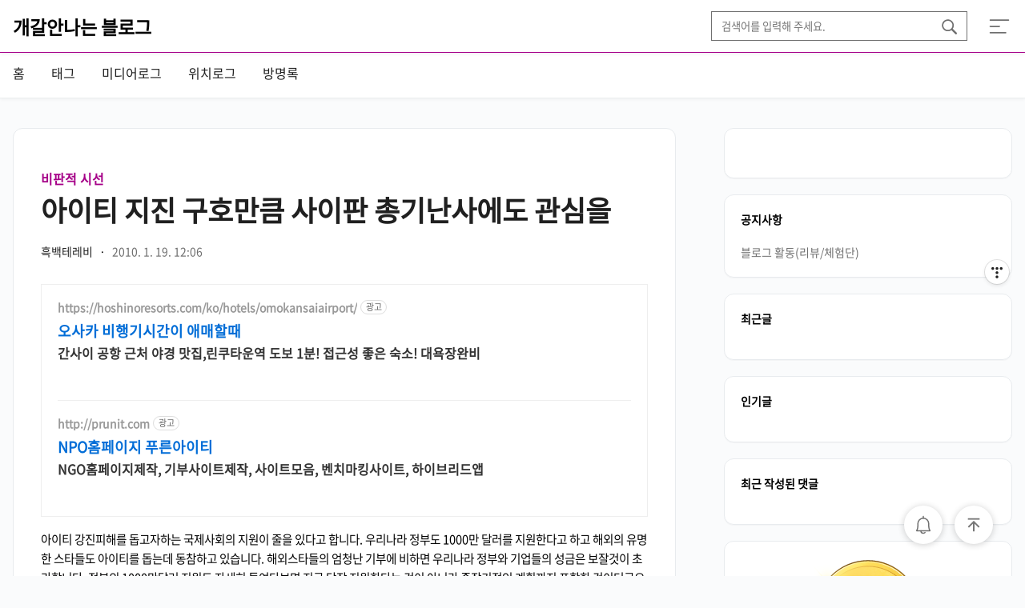

--- FILE ---
content_type: text/html;charset=UTF-8
request_url: https://blacktv.tistory.com/595?category=249489
body_size: 56946
content:
<!DOCTYPE html>
<html lang="ko">
                                                                                  <head>
                <script type="text/javascript">if (!window.T) { window.T = {} }
window.T.config = {"TOP_SSL_URL":"https://www.tistory.com","PREVIEW":false,"ROLE":"guest","PREV_PAGE":"","NEXT_PAGE":"","BLOG":{"id":360545,"name":"blacktv","title":"개갈안나는 블로그","isDormancy":false,"nickName":"흑백테레비","status":"open","profileStatus":"normal"},"NEED_COMMENT_LOGIN":true,"COMMENT_LOGIN_CONFIRM_MESSAGE":"이 블로그는 로그인한 사용자에게만 댓글 작성을 허용했습니다. 지금 로그인하시겠습니까?","LOGIN_URL":"https://www.tistory.com/auth/login/?redirectUrl=https://blacktv.tistory.com/595","DEFAULT_URL":"https://blacktv.tistory.com","USER":{"name":null,"homepage":null,"id":0,"profileImage":null},"SUBSCRIPTION":{"status":"none","isConnected":false,"isPending":false,"isWait":false,"isProcessing":false,"isNone":true},"IS_LOGIN":false,"HAS_BLOG":false,"IS_SUPPORT":false,"IS_SCRAPABLE":false,"TOP_URL":"http://www.tistory.com","JOIN_URL":"https://www.tistory.com/member/join","PHASE":"prod","ROLE_GROUP":"visitor"};
window.T.entryInfo = {"entryId":595,"isAuthor":false,"categoryId":249489,"categoryLabel":"비판적 시선"};
window.appInfo = {"domain":"tistory.com","topUrl":"https://www.tistory.com","loginUrl":"https://www.tistory.com/auth/login","logoutUrl":"https://www.tistory.com/auth/logout"};
window.initData = {};

window.TistoryBlog = {
    basePath: "",
    url: "https://blacktv.tistory.com",
    tistoryUrl: "https://blacktv.tistory.com",
    manageUrl: "https://blacktv.tistory.com/manage",
    token: "TUiw+fxuw0lRUyZuzb31SqYDrLqBEctzOfvX8UVv9QQq+b1RBcdE3pNspjYp5cZJ"
};
var servicePath = "";
var blogURL = "";</script>

                
                
                
                        <!-- BusinessLicenseInfo - START -->
        
            <link href="https://tistory1.daumcdn.net/tistory_admin/userblog/userblog-7c7a62cfef2026f12ec313f0ebcc6daafb4361d7/static/plugin/BusinessLicenseInfo/style.css" rel="stylesheet" type="text/css"/>

            <script>function switchFold(entryId) {
    var businessLayer = document.getElementById("businessInfoLayer_" + entryId);

    if (businessLayer) {
        if (businessLayer.className.indexOf("unfold_license") > 0) {
            businessLayer.className = "business_license_layer";
        } else {
            businessLayer.className = "business_license_layer unfold_license";
        }
    }
}
</script>

        
        <!-- BusinessLicenseInfo - END -->
        <!-- GoogleAnalytics - START -->
        <script src="https://www.googletagmanager.com/gtag/js?id= 046br4ir" async="async"></script>
<script>window.dataLayer = window.dataLayer || [];
function gtag(){dataLayer.push(arguments);}
gtag('js', new Date());
gtag('config',' 046br4ir', {
    cookie_domain: 'auto',
    cookie_flags: 'max-age=0;domain=.tistory.com',
    cookie_expires: 7 * 24 * 60 * 60 // 7 days, in seconds
});</script>

        <!-- GoogleAnalytics - END -->

<!-- MetaTag - START -->
<meta name="네이버" content="&lt;meta name=&quot;naver-site-verification&quot; content=&quot;d133658216e393fe56b80cb8b820a7f995f9f541&quot; /&gt;"/>
<!-- MetaTag - END -->

<!-- PreventCopyContents - START -->
<meta content="no" http-equiv="imagetoolbar"/>

<!-- PreventCopyContents - END -->

<!-- System - START -->
<script src="//pagead2.googlesyndication.com/pagead/js/adsbygoogle.js" async="async" data-ad-host="ca-host-pub-9691043933427338" data-ad-client="ca-pub-9120295731997911"></script>
<!-- System - END -->

        <!-- TistoryProfileLayer - START -->
        <link href="https://tistory1.daumcdn.net/tistory_admin/userblog/userblog-7c7a62cfef2026f12ec313f0ebcc6daafb4361d7/static/plugin/TistoryProfileLayer/style.css" rel="stylesheet" type="text/css"/>
<script type="text/javascript" src="https://tistory1.daumcdn.net/tistory_admin/userblog/userblog-7c7a62cfef2026f12ec313f0ebcc6daafb4361d7/static/plugin/TistoryProfileLayer/script.js"></script>

        <!-- TistoryProfileLayer - END -->

                
                <meta http-equiv="X-UA-Compatible" content="IE=Edge">
<meta name="format-detection" content="telephone=no">
<script src="//t1.daumcdn.net/tistory_admin/lib/jquery/jquery-3.5.1.min.js" integrity="sha256-9/aliU8dGd2tb6OSsuzixeV4y/faTqgFtohetphbbj0=" crossorigin="anonymous"></script>
<script type="text/javascript" src="//t1.daumcdn.net/tiara/js/v1/tiara-1.2.0.min.js"></script><meta name="referrer" content="always"/>
<meta name="google-adsense-platform-account" content="ca-host-pub-9691043933427338"/>
<meta name="google-adsense-platform-domain" content="tistory.com"/>
<meta name="google-adsense-account" content="ca-pub-9120295731997911"/>
<meta name="description" content="아이티 강진피해를 돕고자하는 국제사회의 지원이 줄을 있다고 합니다. 우리나라 정부도 1000만 달러를 지원한다고 하고 해외의 유명한 스타들도 아이티를 돕는데 동참하고 있습니다. 해외스타들의 엄청난 기부에 비하면 우리나라 정부와 기업들의 성금은 보잘것이 초라합니다. 정부의 1000만달러 지원도 자세히 들여다보면 지금 당장 지원한다는 것이 아니라 중장기적인 계획까지 포함한 것이더군요. 더군다나 3분의 1은 민간의 모금을 포함한 것이었습니다. 하여튼 아이티 지진피해를 돕는데 한국의 정부와 일반인들도 동참해서 뿌듯합니다. 또한 다음과 티스토리에서 위젯을 달면 1000원을 기부할수 있다고 하니 블로거들도 블로그를 통해 아이티 지진피해를 도울 수 있습니다. 하지만 아이티 지진피해만큼 정부와 네티즌들의 도움이 필요로.."/>
<meta property="og:type" content="article"/>
<meta property="og:url" content="https://blacktv.tistory.com/595"/>
<meta property="og.article.author" content="흑백테레비"/>
<meta property="og:site_name" content="개갈안나는 블로그"/>
<meta property="og:title" content="아이티 지진 구호만큼 사이판 총기난사에도 관심을"/>
<meta name="by" content="흑백테레비"/>
<meta property="og:description" content="아이티 강진피해를 돕고자하는 국제사회의 지원이 줄을 있다고 합니다. 우리나라 정부도 1000만 달러를 지원한다고 하고 해외의 유명한 스타들도 아이티를 돕는데 동참하고 있습니다. 해외스타들의 엄청난 기부에 비하면 우리나라 정부와 기업들의 성금은 보잘것이 초라합니다. 정부의 1000만달러 지원도 자세히 들여다보면 지금 당장 지원한다는 것이 아니라 중장기적인 계획까지 포함한 것이더군요. 더군다나 3분의 1은 민간의 모금을 포함한 것이었습니다. 하여튼 아이티 지진피해를 돕는데 한국의 정부와 일반인들도 동참해서 뿌듯합니다. 또한 다음과 티스토리에서 위젯을 달면 1000원을 기부할수 있다고 하니 블로거들도 블로그를 통해 아이티 지진피해를 도울 수 있습니다. 하지만 아이티 지진피해만큼 정부와 네티즌들의 도움이 필요로.."/>
<meta property="og:image" content="https://img1.daumcdn.net/thumb/R800x0/?scode=mtistory2&fname=https%3A%2F%2Ft1.daumcdn.net%2Fcfile%2Ftistory%2F20415F154B551E524B"/>
<meta property="article:section" content="'사회'"/>
<meta name="twitter:card" content="summary_large_image"/>
<meta name="twitter:site" content="@TISTORY"/>
<meta name="twitter:title" content="아이티 지진 구호만큼 사이판 총기난사에도 관심을"/>
<meta name="twitter:description" content="아이티 강진피해를 돕고자하는 국제사회의 지원이 줄을 있다고 합니다. 우리나라 정부도 1000만 달러를 지원한다고 하고 해외의 유명한 스타들도 아이티를 돕는데 동참하고 있습니다. 해외스타들의 엄청난 기부에 비하면 우리나라 정부와 기업들의 성금은 보잘것이 초라합니다. 정부의 1000만달러 지원도 자세히 들여다보면 지금 당장 지원한다는 것이 아니라 중장기적인 계획까지 포함한 것이더군요. 더군다나 3분의 1은 민간의 모금을 포함한 것이었습니다. 하여튼 아이티 지진피해를 돕는데 한국의 정부와 일반인들도 동참해서 뿌듯합니다. 또한 다음과 티스토리에서 위젯을 달면 1000원을 기부할수 있다고 하니 블로거들도 블로그를 통해 아이티 지진피해를 도울 수 있습니다. 하지만 아이티 지진피해만큼 정부와 네티즌들의 도움이 필요로.."/>
<meta property="twitter:image" content="https://img1.daumcdn.net/thumb/R800x0/?scode=mtistory2&fname=https%3A%2F%2Ft1.daumcdn.net%2Fcfile%2Ftistory%2F20415F154B551E524B"/>
<meta content="https://blacktv.tistory.com/595" property="dg:plink" content="https://blacktv.tistory.com/595"/>
<meta name="plink"/>
<meta name="title" content="아이티 지진 구호만큼 사이판 총기난사에도 관심을"/>
<meta name="article:media_name" content="개갈안나는 블로그"/>
<meta property="article:mobile_url" content="https://blacktv.tistory.com/m/595"/>
<meta property="article:pc_url" content="https://blacktv.tistory.com/595"/>
<meta property="article:mobile_view_url" content="https://blacktv.tistory.com/m/595"/>
<meta property="article:pc_view_url" content="https://blacktv.tistory.com/595"/>
<meta property="article:talk_channel_view_url" content="https://blacktv.tistory.com/m/595"/>
<meta property="article:pc_service_home" content="https://www.tistory.com"/>
<meta property="article:mobile_service_home" content="https://www.tistory.com/m"/>
<meta property="article:txid" content="360545_595"/>
<meta property="article:published_time" content="2010-01-19T12:06:29+09:00"/>
<meta property="og:regDate" content="20100119120629"/>
<meta property="article:modified_time" content="2010-01-19T12:06:29+09:00"/>
<script type="module" src="https://tistory1.daumcdn.net/tistory_admin/userblog/userblog-7c7a62cfef2026f12ec313f0ebcc6daafb4361d7/static/pc/dist/index.js" defer=""></script>
<script type="text/javascript" src="https://tistory1.daumcdn.net/tistory_admin/userblog/userblog-7c7a62cfef2026f12ec313f0ebcc6daafb4361d7/static/pc/dist/index-legacy.js" defer="" nomodule="true"></script>
<script type="text/javascript" src="https://tistory1.daumcdn.net/tistory_admin/userblog/userblog-7c7a62cfef2026f12ec313f0ebcc6daafb4361d7/static/pc/dist/polyfills-legacy.js" defer="" nomodule="true"></script>
<link rel="stylesheet" type="text/css" href="https://t1.daumcdn.net/tistory_admin/www/style/font.css"/>
<link rel="stylesheet" type="text/css" href="https://tistory1.daumcdn.net/tistory_admin/userblog/userblog-7c7a62cfef2026f12ec313f0ebcc6daafb4361d7/static/style/content.css"/>
<link rel="stylesheet" type="text/css" href="https://tistory1.daumcdn.net/tistory_admin/userblog/userblog-7c7a62cfef2026f12ec313f0ebcc6daafb4361d7/static/pc/dist/index.css"/>
<script type="text/javascript">(function() {
    var tjQuery = jQuery.noConflict(true);
    window.tjQuery = tjQuery;
    window.orgjQuery = window.jQuery; window.jQuery = tjQuery;
    window.jQuery = window.orgjQuery; delete window.orgjQuery;
})()</script>
<script type="text/javascript" src="https://tistory1.daumcdn.net/tistory_admin/userblog/userblog-7c7a62cfef2026f12ec313f0ebcc6daafb4361d7/static/script/base.js"></script>
<script type="text/javascript" src="//developers.kakao.com/sdk/js/kakao.min.js"></script>

                
		<script data-ad-client="pub-9120295731997911" async src="https://pagead2.googlesyndication.com/
pagead/js/adsbygoogle.js"></script>
    <meta charset="utf-8">
    <meta name="viewport" content="width=device-width,initial-scale=1">
    <title>아이티 지진 구호만큼 사이판 총기난사에도 관심을</title>
    <script src="https://cdn.jsdelivr.net/npm/vanilla-lazyload@17.3.0/dist/lazyload.min.js"></script>
    <script src="https://cdnjs.cloudflare.com/ajax/libs/js-cookie/2.2.1/js.cookie.min.js"></script>
    <script>
      (function() {
        var root = document.documentElement;
        document.querySelector("html").setAttribute("data-darkmode", !!Cookies.get("bc-darkmode"));
        // 전역 CSS variables 티스토리 변수로 변경
        root.style.setProperty('--primary-color', '#A60088');
        root.style.setProperty('--markdown-default-font-size', '16px');
        root.style.setProperty('--markdown-heading-font-size', '2.2em');
        root.style.setProperty('--markdown-p-font-size', '1.12em');
        __TISTORY_VARIABLES__ = {
          "toast-msg-post-like": "소중한 공감 하나 감사합니다 💖",
          "toast-msg-post-end": "유익하셨다면 공감 하나 부탁드릴게요! ✨",
          "toast-msg-copy": "포스팅 주소를 복사했습니다 📄"
        };
      })();
    </script>
    <link rel="stylesheet" href="https://tistory1.daumcdn.net/tistory/360545/skin/style.css?_version_=1613992467">
  
                
                
                <style type="text/css">.another_category {
    border: 1px solid #E5E5E5;
    padding: 10px 10px 5px;
    margin: 10px 0;
    clear: both;
}

.another_category h4 {
    font-size: 12px !important;
    margin: 0 !important;
    border-bottom: 1px solid #E5E5E5 !important;
    padding: 2px 0 6px !important;
}

.another_category h4 a {
    font-weight: bold !important;
}

.another_category table {
    table-layout: fixed;
    border-collapse: collapse;
    width: 100% !important;
    margin-top: 10px !important;
}

* html .another_category table {
    width: auto !important;
}

*:first-child + html .another_category table {
    width: auto !important;
}

.another_category th, .another_category td {
    padding: 0 0 4px !important;
}

.another_category th {
    text-align: left;
    font-size: 12px !important;
    font-weight: normal;
    word-break: break-all;
    overflow: hidden;
    line-height: 1.5;
}

.another_category td {
    text-align: right;
    width: 80px;
    font-size: 11px;
}

.another_category th a {
    font-weight: normal;
    text-decoration: none;
    border: none !important;
}

.another_category th a.current {
    font-weight: bold;
    text-decoration: none !important;
    border-bottom: 1px solid !important;
}

.another_category th span {
    font-weight: normal;
    text-decoration: none;
    font: 10px Tahoma, Sans-serif;
    border: none !important;
}

.another_category_color_gray, .another_category_color_gray h4 {
    border-color: #E5E5E5 !important;
}

.another_category_color_gray * {
    color: #909090 !important;
}

.another_category_color_gray th a.current {
    border-color: #909090 !important;
}

.another_category_color_gray h4, .another_category_color_gray h4 a {
    color: #737373 !important;
}

.another_category_color_red, .another_category_color_red h4 {
    border-color: #F6D4D3 !important;
}

.another_category_color_red * {
    color: #E86869 !important;
}

.another_category_color_red th a.current {
    border-color: #E86869 !important;
}

.another_category_color_red h4, .another_category_color_red h4 a {
    color: #ED0908 !important;
}

.another_category_color_green, .another_category_color_green h4 {
    border-color: #CCE7C8 !important;
}

.another_category_color_green * {
    color: #64C05B !important;
}

.another_category_color_green th a.current {
    border-color: #64C05B !important;
}

.another_category_color_green h4, .another_category_color_green h4 a {
    color: #3EA731 !important;
}

.another_category_color_blue, .another_category_color_blue h4 {
    border-color: #C8DAF2 !important;
}

.another_category_color_blue * {
    color: #477FD6 !important;
}

.another_category_color_blue th a.current {
    border-color: #477FD6 !important;
}

.another_category_color_blue h4, .another_category_color_blue h4 a {
    color: #1960CA !important;
}

.another_category_color_violet, .another_category_color_violet h4 {
    border-color: #E1CEEC !important;
}

.another_category_color_violet * {
    color: #9D64C5 !important;
}

.another_category_color_violet th a.current {
    border-color: #9D64C5 !important;
}

.another_category_color_violet h4, .another_category_color_violet h4 a {
    color: #7E2CB5 !important;
}
</style>

                
                <link rel="stylesheet" type="text/css" href="https://tistory1.daumcdn.net/tistory_admin/userblog/userblog-7c7a62cfef2026f12ec313f0ebcc6daafb4361d7/static/style/revenue.css"/>
<link rel="canonical" href="https://blacktv.tistory.com/595"/>

<!-- BEGIN STRUCTURED_DATA -->
<script type="application/ld+json">
    {"@context":"http://schema.org","@type":"BlogPosting","mainEntityOfPage":{"@id":"https://blacktv.tistory.com/595","name":null},"url":"https://blacktv.tistory.com/595","headline":"아이티 지진 구호만큼 사이판 총기난사에도 관심을","description":"아이티 강진피해를 돕고자하는 국제사회의 지원이 줄을 있다고 합니다. 우리나라 정부도 1000만 달러를 지원한다고 하고 해외의 유명한 스타들도 아이티를 돕는데 동참하고 있습니다. 해외스타들의 엄청난 기부에 비하면 우리나라 정부와 기업들의 성금은 보잘것이 초라합니다. 정부의 1000만달러 지원도 자세히 들여다보면 지금 당장 지원한다는 것이 아니라 중장기적인 계획까지 포함한 것이더군요. 더군다나 3분의 1은 민간의 모금을 포함한 것이었습니다. 하여튼 아이티 지진피해를 돕는데 한국의 정부와 일반인들도 동참해서 뿌듯합니다. 또한 다음과 티스토리에서 위젯을 달면 1000원을 기부할수 있다고 하니 블로거들도 블로그를 통해 아이티 지진피해를 도울 수 있습니다. 하지만 아이티 지진피해만큼 정부와 네티즌들의 도움이 필요로..","author":{"@type":"Person","name":"흑백테레비","logo":null},"image":{"@type":"ImageObject","url":"https://img1.daumcdn.net/thumb/R800x0/?scode=mtistory2&fname=https%3A%2F%2Ft1.daumcdn.net%2Fcfile%2Ftistory%2F20415F154B551E524B","width":"800px","height":"800px"},"datePublished":"2010-01-19T12:06:29+09:00","dateModified":"2010-01-19T12:06:29+09:00","publisher":{"@type":"Organization","name":"TISTORY","logo":{"@type":"ImageObject","url":"https://t1.daumcdn.net/tistory_admin/static/images/openGraph/opengraph.png","width":"800px","height":"800px"}}}
</script>
<!-- END STRUCTURED_DATA -->
<link rel="stylesheet" type="text/css" href="https://tistory1.daumcdn.net/tistory_admin/userblog/userblog-7c7a62cfef2026f12ec313f0ebcc6daafb4361d7/static/style/dialog.css"/>
<link rel="stylesheet" type="text/css" href="//t1.daumcdn.net/tistory_admin/www/style/top/font.css"/>
<link rel="stylesheet" type="text/css" href="https://tistory1.daumcdn.net/tistory_admin/userblog/userblog-7c7a62cfef2026f12ec313f0ebcc6daafb4361d7/static/style/postBtn.css"/>
<link rel="stylesheet" type="text/css" href="https://tistory1.daumcdn.net/tistory_admin/userblog/userblog-7c7a62cfef2026f12ec313f0ebcc6daafb4361d7/static/style/tistory.css"/>
<script type="text/javascript" src="https://tistory1.daumcdn.net/tistory_admin/userblog/userblog-7c7a62cfef2026f12ec313f0ebcc6daafb4361d7/static/script/common.js"></script>

                
                </head>
                                                  <body id="tt-body-page">
                
                
                
    
    
      <script>
        (function() {
          var el = document.body;
          el.classList.add('sticky');
        })();
      </script>
    
    
    
      <script>
        (function() {
          window.addEventListener('load', function() {
            var el = document.querySelector('#side-menu .search').cloneNode(true);
            el.querySelector('.search-input').setAttribute('name', 'header-search');
            document.querySelector('.right-side .search-holder').appendChild(el);
            document.querySelector('.right-side .search-holder form').addEventListener('submit', function(e) {
              e.preventDefault();
              window.location.href = '/search/' + looseURIEncode(document.getElementsByName('header-search')[0].value);
            });
          });
        })();
      </script>
    
    <link rel="preconnect" href="//cdnjs.cloudflare.com/ajax/libs/normalize/8.0.1/normalize.min.css">
    <link rel="preconnect" href="//fonts.googleapis.com/earlyaccess/notosanskr.css">
    <link rel="preconnect" href="https://blog.kakaocdn.net">
    <link rel="preconnect" href="https://t1.daumcdn.net">
    <link rel="preconnect" href="https://img1.daumcdn.net">
    
    
    
      <div id="__basecamp">
        <div class="sticky-holder">
          <header class="bc-header container">
            <div class="inner">
              <div class="flex-holder">
                <div class="left-side">
                  <h1 class="logo-holder"><a href="/">
                      
                      개갈안나는 블로그
                    </a></h1>
                </div>
                <div class="right-side">
                  <div class="search-holder"></div><a class="menu-opener"><img src="https://tistory1.daumcdn.net/tistory/360545/skin/images/menu_icon.svg" alt="menu-opener icon"></a>
                </div>
              </div>
            </div>
          </header>
          <nav class="container bc-lnb">
            <div class="inner">
              <div class="bc-menu clx"><ul>
  <li class="t_menu_home first"><a href="/" target="">홈</a></li>
  <li class="t_menu_tag"><a href="/tag" target="">태그</a></li>
  <li class="t_menu_medialog"><a href="/media" target="">미디어로그</a></li>
  <li class="t_menu_location"><a href="/location" target="">위치로그</a></li>
  <li class="t_menu_guestbook last"><a href="/guestbook" target="">방명록</a></li>
</ul></div>
            </div>
          </nav>
        </div>
        <main class="main-content">
          <div class="container">
            <div class="inner clx">
              <div class="content-holder">
                <div class="ads-holder"></div>
                
                
    
  
    <article class="bc-markdown">
      <div class="bc-markdown__left-side-menu">
        <div class="inner">
          <div class="reaction-holder">
            <div class="like-reaction-holder"><button id="like-reaction"></button></div>
            <div class="share-holder"><button id="share-reaction"></button></div>
          </div>
        </div>
      </div>
      
        <div class="thumbnail"><img src="https://img1.daumcdn.net/thumb/R750x0/?scode=mtistory2&fname=https%3A%2F%2Ft1.daumcdn.net%2Fcfile%2Ftistory%2F20415F154B551E524B"></div>
      
      <header class="bc-markdown__header">
        <div class="category"><a href="/category/%EB%B9%84%ED%8C%90%EC%A0%81%20%EC%8B%9C%EC%84%A0">비판적 시선</a></div>
        <h2 class="heading"><a href="/595">아이티 지진 구호만큼 사이판 총기난사에도 관심을</a></h2>
        <div class="subinfo">
          <p class="subinfo__name">흑백테레비</p><span>·</span>
          <p class="subinfo__date">2010. 1. 19. 12:06</p>
        </div>
      </header>
      <div class="bc-markdown__inner-content"><script onerror="changeAdsenseToNaverAd()" async src="https://pagead2.googlesyndication.com/pagead/js/adsbygoogle.js?client=ca-pub-9527582522912841" crossorigin="anonymous"></script>
<!-- inventory -->
<ins class="adsbygoogle" style="margin:50px 0; display:block;" data-ad-client="ca-pub-9527582522912841" data-ad-slot="3825649038" data-ad-format="auto" data-full-width-responsive="true" data-ad-type="inventory" data-ad-adfit-unit="DAN-nRFiQiN4avFYIKbk"></ins>

<script id="adsense_script">
     (adsbygoogle = window.adsbygoogle || []).push({});
</script>
<script>
    if(window.observeAdsenseUnfilledState !== undefined){ observeAdsenseUnfilledState(); }
</script>
<div data-tistory-react-app="NaverAd"></div>

            <!-- System - START -->

<!-- System - END -->

            <div class="contents_style"><P><SPAN style="FONT-SIZE: 11pt">아이티 강진피해를 돕고자하는 국제사회의 지원이 줄을 있다고 합니다. 우리나라 정부도 1000만 달러를 지원한다고 하고 해외의 유명한 스타들도 아이티를 돕는데 동참하고 있습니다. 해외스타들의 엄청난 기부에 비하면 우리나라 정부와 기업들의 성금은 보잘것이 초라합니다. 정부의 1000만달러 지원도 자세히 들여다보면 지금 당장 지원한다는 것이 아니라 중장기적인 계획까지 포함한 것이더군요. 더군다나 3분의 1은 민간의 모금을 포함한 것이었습니다.</SPAN><br />
<br /><SPAN style="FONT-SIZE: 11pt">하여튼 아이티 지진피해를 돕는데 한국의 정부와 일반인들도 동참해서 뿌듯합니다. 또한 다음과 티스토리에서 위젯을 달면 1000원을 기부할수 있다고 하니 블로거들도 블로그를 통해 아이티 지진피해를 도울 수 있습니다. 하지만 아이티 지진피해만큼 정부와 네티즌들의 도움이 필요로 하는 곳이 있습니다. 아이티처럼 불특정 다수가 사망하고 다친 사건은 아니지만 우리나라 국민이 큰 부상을 입고 치료를 받고 있는 정부의 기업의 도움을 못받는 사람이 있습니다.</SPAN><br />
<br /><SPAN style="FONT-SIZE: 11pt">지난 포스팅에서도 이야기 했던 사이판 총격사건 피해자 이야기입니다. (</SPAN><A href="http://blacktv.tistory.com/entry/해외여행중-범죄피해-보상-받을수-있을까" target=_blank><SPAN style="FONT-SIZE: 11pt">해외여행중 범죄피해, 보상 받을수 있을까?</SPAN></A><SPAN style="FONT-SIZE: 11pt">) 평범한 가장이었던 박형석씨는 지난해 난생처음으로 사이판으로 여행을 떠났습니다. 즐거워야 했던 여행은 총격사건으로 엉망이 되고 맙니다. 총기 난사를 받아 박형석씨는 척추가 관통당하는 큰 사고를 당했습니다. 사이판엔 치료를 할 수 있는 의료진이 없어서 한국으로 후송되어야 했지만 사이판 정부와 여행사, 항공사의 소극적인 자세때문에 어렵게 한국으로 돌아올 수 있었습니다.<br />
<br />이번 사건으로 박형석씨는 평생 후유증으로 고생해야 합니다. 하지만 그 고통보다 더한 것은 피해보상을 받을 마땅한 대상이 없다는 것 입니다. 개인이 사이판 관광청이나 여행사 같은 거대 조직과 싸우는 것은 쉽지 않습니다. 또 하나 그를 괴롭히는 것은 정부가 나몰라라하는 것입니다. 국민을 보호해야 할 정부가 아무런 대책도 지원도 없었다는 것이 신체의 고통만큼 아팠을 것입니다.</SPAN><SPAN style="FONT-SIZE: 11pt"></P></SPAN><div class="imageblock center" style="text-align: center; clear: both;"><img src="https://t1.daumcdn.net/cfile/tistory/185F3A184B5521601E" style="max-width: 100%; height: auto;" srcset="https://img1.daumcdn.net/thumb/R1280x0/?scode=mtistory2&fname=https%3A%2F%2Ft1.daumcdn.net%2Fcfile%2Ftistory%2F185F3A184B5521601E" width="500" height="368" alt="" filename="cfile27.uf@185F3A184B5521601E9AC0.JPG" filemime=""/></div>
<br />
<SPAN style="FONT-SIZE: 11pt">그동안 치료비로 수천만원이 들었다고 합니다. 하지만 어디에서도 보상을 받을수 없었습니다. 사이판 정부는 보상에 대한 선례나 규칙이 없다며 보상을 거절했고, 여행사는 법적인 책임이 없다며 보상을 거절하고 오히려 언론에 보도되면 안좋을거라며 협박까지 했다고 합니다. 또한 우리나라 정부도 보상을 해줄수 있는 근거가 없다며 언론이나 인터넷에 호소해보라며 발뺌을 했다고 합니다. 부산 사격장 화재로 목숨을 잃은 일본인이나 아이티 지진피해로 목숨을 잃은 아이티 국민이나 박형석씨나 똑 같은 사람인데 왜 다른 대우를 받아야만 할까요?</SPAN><br />
<br /><SPAN style="FONT-SIZE: 11pt">더군다나 박형석씨는 대한민국 국민인데 말입니다. 아이티에는 1000만 달러가 넘는 돈을 지급하고 일본인에게도 수억의 보상금을 지급했습니다. 선례나 규칙이 없다면 만들면 되는것 아닌가요? 법적인 책임이 없다는 여행사도 도의적인 책임까지 없는 것은 아닐텐데 최소한의 상도덕도 없는 기업인가 봅니다. 보상은 커녕 관광객 감소를 우려한 사이판 정부, 여행사, 항공사는 언론보도를 통제하고 가족들에게 '법'만 이야기하고 있습니다.</SPAN><br />
<br /><SPAN style="FONT-SIZE: 11pt">법도 사람이 있어야 있는 것이고 국가도 국민이 있어야 존재하는것 아닌가요? 이명박 대통령에게 편지라도 써야 해결이 가능한 일입니까? 아니면 정운찬 총리를 찾아가야 해결될 문제인가요? 정부의 말대로 언론이나 인터넷에서 여론이 움직여야 보상이 되어야 하는 문제인가 봅니다. 다행히 많은 네티즌들이 '사이판 총기난사 사건'에&nbsp;관심을 가지고 아고라 청원에 서명을 하고 있고 블로거들도 많은 분들이 관심을 가지고 사태 해결을 요구하고 있습니다.</SPAN><br />
<br /><SPAN style="FONT-SIZE: 11pt">하지만 아직 책임을 져야 할 사이판 정부와 여행사, 그리고 대한민국 정부는 꼼짝도 안하고 있습니다.&nbsp;아직은 많이 부족합니다.&nbsp;아이티 지진피해처럼 정부가 즉각 사이판 총기사건 해결에 나설수 있도록 네티즌 여러분들의 동참이 필요합니다. </SPAN><br />
<br /><A title="[http://agora.media.daum.net/petition/view?id=86806]로 이동합니다." href="http://agora.media.daum.net/petition/view?id=86806" target=_blank><SPAN style="FONT-SIZE: 11pt">아고라 네티즌 청원 서명하기</SPAN></A><br />
<br /><div class="imageblock center" style="text-align: center; clear: both;"><img src="https://t1.daumcdn.net/cfile/tistory/20415F154B551E524B" style="max-width: 100%; height: auto;" srcset="https://img1.daumcdn.net/thumb/R1280x0/?scode=mtistory2&fname=https%3A%2F%2Ft1.daumcdn.net%2Fcfile%2Ftistory%2F20415F154B551E524B" width="320" height="35" alt="" filename="W_1248555430.gif" filemime="image/jpeg"/></div></div>
            <!-- System - START -->

<!-- System - END -->


                    <div class="container_postbtn #post_button_group">
  <div class="postbtn_like"><script>window.ReactionButtonType = 'reaction';
window.ReactionApiUrl = '//blacktv.tistory.com/reaction';
window.ReactionReqBody = {
    entryId: 595
}</script>
<div class="wrap_btn" id="reaction-595" data-tistory-react-app="Reaction"></div><div class="wrap_btn wrap_btn_share"><button type="button" class="btn_post sns_btn btn_share" aria-expanded="false" data-thumbnail-url="https://img1.daumcdn.net/thumb/R800x0/?scode=mtistory2&amp;fname=https%3A%2F%2Ft1.daumcdn.net%2Fcfile%2Ftistory%2F20415F154B551E524B" data-title="아이티 지진 구호만큼 사이판 총기난사에도 관심을" data-description="아이티 강진피해를 돕고자하는 국제사회의 지원이 줄을 있다고 합니다. 우리나라 정부도 1000만 달러를 지원한다고 하고 해외의 유명한 스타들도 아이티를 돕는데 동참하고 있습니다. 해외스타들의 엄청난 기부에 비하면 우리나라 정부와 기업들의 성금은 보잘것이 초라합니다. 정부의 1000만달러 지원도 자세히 들여다보면 지금 당장 지원한다는 것이 아니라 중장기적인 계획까지 포함한 것이더군요. 더군다나 3분의 1은 민간의 모금을 포함한 것이었습니다. 하여튼 아이티 지진피해를 돕는데 한국의 정부와 일반인들도 동참해서 뿌듯합니다. 또한 다음과 티스토리에서 위젯을 달면 1000원을 기부할수 있다고 하니 블로거들도 블로그를 통해 아이티 지진피해를 도울 수 있습니다. 하지만 아이티 지진피해만큼 정부와 네티즌들의 도움이 필요로.." data-profile-image="https://t1.daumcdn.net/tistory_admin/static/manage/images/r3/default_L.png" data-profile-name="흑백테레비" data-pc-url="https://blacktv.tistory.com/595" data-relative-pc-url="/595" data-blog-title="개갈안나는 블로그"><span class="ico_postbtn ico_share">공유하기</span></button>
  <div class="layer_post" id="tistorySnsLayer"></div>
</div><div class="wrap_btn wrap_btn_etc" data-entry-id="595" data-entry-visibility="public" data-category-visibility="public"><button type="button" class="btn_post btn_etc2" aria-expanded="false"><span class="ico_postbtn ico_etc">게시글 관리</span></button>
  <div class="layer_post" id="tistoryEtcLayer"></div>
</div></div>
<button type="button" class="btn_menu_toolbar btn_subscription #subscribe" data-blog-id="360545" data-url="https://blacktv.tistory.com/595" data-device="web_pc" data-tiara-action-name="구독 버튼_클릭"><em class="txt_state"></em><strong class="txt_tool_id">개갈안나는 블로그</strong><span class="img_common_tistory ico_check_type1"></span></button>  <div data-tistory-react-app="SupportButton"></div>
</div>

                    <!-- PostListinCategory - START -->
<div class="another_category another_category_color_gray">
  <h4>'<a href="/category/%EB%B9%84%ED%8C%90%EC%A0%81%20%EC%8B%9C%EC%84%A0">비판적 시선</a>' 카테고리의 다른 글</h4>
  <table>
    <tr>
      <th><a href="/597">욕은 김현중이 아니라 전두환과 그 추종자들에게</a>&nbsp;&nbsp;<span>(38)</span></th>
      <td>2010.01.19</td>
    </tr>
    <tr>
      <th><a href="/596">세종시는 되고 4대강살리기는 안되고</a>&nbsp;&nbsp;<span>(3)</span></th>
      <td>2010.01.19</td>
    </tr>
    <tr>
      <th><a href="/593">친박연대 당명변경, 친박을 벗어나나?</a>&nbsp;&nbsp;<span>(6)</span></th>
      <td>2010.01.18</td>
    </tr>
    <tr>
      <th><a href="/592">아이티 지진피해, 한국은 지진에 안전한가?</a>&nbsp;&nbsp;<span>(13)</span></th>
      <td>2010.01.18</td>
    </tr>
    <tr>
      <th><a href="/587">이마트와 롯데마트의 가격경쟁, 소비자에게도 이익일까?</a>&nbsp;&nbsp;<span>(4)</span></th>
      <td>2010.01.14</td>
    </tr>
  </table>
</div>

<!-- PostListinCategory - END -->
</div>
      <div class="tags-holder">
        
      </div>
      
        <div class="related-articles">
          <h2><b>비판적 시선</b> 카테고리와 연관된 콘텐츠</h2>
          <ul>
            
              <li class="thumb_type"><a href="/597?category=249489">
                  <img src="//i1.daumcdn.net/thumb/C264x200/?fname=https%3A%2F%2Ft1.daumcdn.net%2Fcfile%2Ftistory%2F2027C7104B559A8DC0" alt="">
                  <div class="content">
                    <div class="center">
                      <p>욕은 김현중이 아니라 전두환과 그 추종자들에게</p>
                    </div>
                  </div>
                </a></li>
            
              <li class="thumb_type"><a href="/596?category=249489">
                  <img src="//i1.daumcdn.net/thumb/C264x200/?fname=https%3A%2F%2Ft1.daumcdn.net%2Fcfile%2Ftistory%2F173C4C134B55924561" alt="">
                  <div class="content">
                    <div class="center">
                      <p>세종시는 되고 4대강살리기는 안되고</p>
                    </div>
                  </div>
                </a></li>
            
              <li class="thumb_type"><a href="/593?category=249489">
                  <img src="//i1.daumcdn.net/thumb/C264x200/?fname=https%3A%2F%2Ft1.daumcdn.net%2Fcfile%2Ftistory%2F201AF20E4B5454EFA8" alt="">
                  <div class="content">
                    <div class="center">
                      <p>친박연대 당명변경, 친박을 벗어나나?</p>
                    </div>
                  </div>
                </a></li>
            
              <li class="thumb_type"><a href="/592?category=249489">
                  <img src="//i1.daumcdn.net/thumb/C264x200/?fname=https%3A%2F%2Ft1.daumcdn.net%2Fcfile%2Ftistory%2F116ED31B4B5337E994" alt="">
                  <div class="content">
                    <div class="center">
                      <p>아이티 지진피해, 한국은 지진에 안전한가?</p>
                    </div>
                  </div>
                </a></li>
            
          </ul>
        </div>
      
      
      
      <div class="comment-holder">
        
        <div data-tistory-react-app="Namecard"></div>
      </div>
    </article>
    <div class="bc-markdown__left-side-drawer">
      <div class="dim"></div>
      <div class="panel"></div>
    </div>
    <div class="bc-markdown__bottom-navigator">
      <ul>
        <li class="menu"><a class="menu-btn" href="javascript:;" data-bottom-navigator-item="menu"><img src="https://tistory1.daumcdn.net/tistory/360545/skin/images/bottom_menu_icon.svg" alt="bottom menu icon">
            <p>목차</p>
          </a></li>
        <li class="share"><a class="share-btn" href="javascript:;"><img src="https://tistory1.daumcdn.net/tistory/360545/skin/images/share_icon.svg" alt="share icon">
            <p>공유</p>
          </a></li>
        <li class="like">
          <div class="like-btn-holder"><button class="like-btn"></button></div>
        </li>
        <li class="recommend"><a class="recommend-btn" href="javascript:;"><img src="https://tistory1.daumcdn.net/tistory/360545/skin/images/shelf_icon.svg" alt="shelf icon">
            <p>추천글</p>
          </a>
          <div class="recommend-bottom-drawer">
            <div class="dim"></div>
            <div class="panel">
              <div class="panel__inner"></div>
            </div>
          </div>
        </li>
        <li class="explore"><a class="search-btn" href="javascript:;"><img src="https://tistory1.daumcdn.net/tistory/360545/skin/images/explore_icon.svg" alt="explore icon">
            <p>탐색</p>
          </a></li>
      </ul>
    </div>
  

    

                
                
                
                
                
                <div class="guest-page">
                  <div class="comment-holder">
                    
                  </div>
                </div>
                
                <div class="ads-holder"></div>
              </div>
              <div class="sidebar-holder">
                <aside class="bc-sidebar">
                  <div class="module module_plugin"><!-- SB_Banner - START -->
<a href="https://coupa.ng/bS8tBI" target="_blank" referrerpolicy="unsafe-url"><img src="https://ads-partners.coupang.com/banners/454183?subId=&traceId=V0-301-50c6c2b97fba9aee-I454183&w=300&h=250" alt=""></a>
<!-- SB_Banner - END -->
</div>
            

                      <!-- 공지사항 -->
                      
                        <div class="sidebar-notice card">
                          <p>공지사항</p>
                          <ul>
                            
                              <li><a href="/notice/515">블로그 활동(리뷰/체험단)</a></li>
                            
                          </ul>
                        </div>
                      
                    

                      <!-- 최근에 올라온 글 -->
                      <div class="recentPost card">
                        <p>최근글</p>
                        <ul>
                          
                        </ul>
                      </div>
                    

                      <!-- 이 블로그 인기글 -->
                      <div class="popularPost card">
                        <p>인기글</p>
                        <ul>
                          
                        </ul>
                      </div>
                    

                      <!-- 최근에 달린 댓글 -->
                      <div class="recentComment card">
                        <p>최근 작성된 댓글</p>
                        <ul>
                          
                        </ul>
                      </div>
                    
                  <div class="module module_plugin"><style type="text/css">#Supporters2011 {
    text-align: center;
}

#Supporters2011 div {
    cursor: pointer;
    margin: 0 auto;
    width: 140px;
    height: 139px;
    background: url("https://tistory1.daumcdn.net/tistory_admin/static/event/best/2011_badge.png") no-repeat;
}

#Supporters2011 a {
    display: none;
}

* html #Supporters2011 div {
    background-image: none;
    filter: progid:DXImageTransform.Microsoft.AlphaImageLoader(src="https://tistory1.daumcdn.net/tistory_admin/static/event/best/2011_badge.png", sizingMethod="crop");
}</style>
<div id="Supporters2011">
  <div onclick="window.open('https://www.tistory.com/thankyou/2011')"><a href="https://www.tistory.com/thankyou/2011" target="_blank"><img src="https://tistory1.daumcdn.net/tistory_admin/static/event/best/2011_badge.png" alt="TISTORY 2011 우수블로그"></a></div>
</div>
</div>
<div class="module module_plugin"><style type="text/css">#Supporters2010 {
    text-align: center;
}

#Supporters2010 div {
    cursor: pointer;
    margin: 0 auto;
    width: 128px;
    height: 160px;
    background: url("https://tistory1.daumcdn.net/tistory_admin/static/event/best/2010_badge.png") no-repeat;
}

#Supporters2010 a {
    display: none;
}

* html #Supporters2010 div {
    background-image: none;
    filter: progid:DXImageTransform.Microsoft.AlphaImageLoader(src="https://tistory1.daumcdn.net/tistory_admin/static/event/best/2010_badge.png", sizingMethod="crop");
}</style>
<div id="Supporters2010">
  <div onclick="window.open('https://www.tistory.com/thankyou/2010')"><a href="https://www.tistory.com/thankyou/2010" target="_blank"><img src="https://tistory1.daumcdn.net/tistory_admin/static/event/best/2010_badge.png" alt="TISTORY 2010 우수블로그"></a></div>
</div>
</div>


                      <!-- 태그 클라우드 -->
                      <div class="tagbox card">
                        <p>태그 클라우드</p>
                        <ul>
                          
                            <li><a class="cloud4 tag" href="/tag/%EB%85%B8%EB%AC%B4%ED%98%84">노무현</a></li>
                          
                            <li><a class="cloud4 tag" href="/tag/%EA%B5%AD%ED%9A%8C">국회</a></li>
                          
                            <li><a class="cloud1 tag" href="/tag/%EC%9D%B4%EB%AA%85%EB%B0%95">이명박</a></li>
                          
                            <li><a class="cloud4 tag" href="/tag/%EC%95%84%EC%9D%B4%ED%8F%B0%20%EC%96%B4%ED%94%8C">아이폰 어플</a></li>
                          
                            <li><a class="cloud3 tag" href="/tag/%EC%95%84%EC%9D%B4%ED%8F%B0">아이폰</a></li>
                          
                            <li><a class="cloud4 tag" href="/tag/%EC%9E%90%EC%A0%84%EA%B1%B0%EC%97%AC%ED%96%89">자전거여행</a></li>
                          
                            <li><a class="cloud3 tag" href="/tag/%EC%8A%A4%EB%A7%88%ED%8A%B8%ED%8F%B0">스마트폰</a></li>
                          
                            <li><a class="cloud4 tag" href="/tag/%EB%AC%B4%EB%A3%8C%EC%96%B4%ED%94%8C">무료어플</a></li>
                          
                            <li><a class="cloud4 tag" href="/tag/%EB%B8%94%EB%A1%9C%EA%B7%B8">블로그</a></li>
                          
                            <li><a class="cloud4 tag" href="/tag/%EB%AF%BC%EC%A3%BC%EB%8B%B9">민주당</a></li>
                          
                            <li><a class="cloud4 tag" href="/tag/%ED%94%84%EB%A1%9C%EC%95%BC%EA%B5%AC">프로야구</a></li>
                          
                            <li><a class="cloud4 tag" href="/tag/%EA%B3%B5%EC%A3%BC%EC%8B%9C">공주시</a></li>
                          
                            <li><a class="cloud4 tag" href="/tag/%EC%98%81%ED%99%94">영화</a></li>
                          
                            <li><a class="cloud3 tag" href="/tag/%ED%95%9C%EB%82%98%EB%9D%BC%EB%8B%B9">한나라당</a></li>
                          
                            <li><a class="cloud4 tag" href="/tag/%EB%A6%AC%EB%B7%B0">리뷰</a></li>
                          
                            <li><a class="cloud4 tag" href="/tag/%EB%A7%9B%EC%A7%91">맛집</a></li>
                          
                            <li><a class="cloud4 tag" href="/tag/%ED%8B%B0%EC%8A%A4%ED%86%A0%EB%A6%AC">티스토리</a></li>
                          
                            <li><a class="cloud4 tag" href="/tag/%EC%B1%85">책</a></li>
                          
                            <li><a class="cloud4 tag" href="/tag/%EC%96%B4%ED%94%8C">어플</a></li>
                          
                            <li><a class="cloud4 tag" href="/tag/%EC%9E%90%EC%A0%84%EA%B1%B0">자전거</a></li>
                          
                        </ul>
                      </div>
                    
                </aside>
              </div>
            </div>
          </div>
        </main>
        <footer class="bc-footer container">
          <div class="inner">
            <address class="copyright">Copyright <time></time>. <b>베이스캠프</b> all rights reserved.</address>
            <address class="designed-by"><a href="https://webruden.tistory.com" target="_blank" rel="noopener noreferer">Designed by <b data-copyright="bc">베이스캠프</b></a></address>
          </div>
        </footer>
        <div id="side-menu">
          <div class="dim"></div>
          <div class="panel">
            <div class="panel__inner">
              <header><a class="close-btn"><img src="https://tistory1.daumcdn.net/tistory/360545/skin/images/close_icon.svg" alt="닫기 아이콘"></a></header>
              <div class="panel__content">
                
                  <div class="side-profile">
                    <div class="side-profile__bg">
                      
                      <img class="lazy" data-src="https://tistory1.daumcdn.net/tistory/360545/skin/images/profile_default_image.jpg" alt="사이드 프로필 배경이미지">
                    </div>
                    <div class="side-profile__info">
                      <div class="side-profile__info-inner">
                        
                        <img alt="블로그 이미지" src="https://t1.daumcdn.net/tistory_admin/static/manage/images/r3/default_L.png"/>
                        <p class="title">
                          
                          흑백테레비
                        </p>
                        
                        <p class="desc">적당한 삶을 꿈꿉니다</p>
                      </div>
                    </div>
                  </div>
                
                
                  <div class="search">
                    <form onsubmit="try {
    window.location.href = '/search' + '/' + looseURIEncode(document.getElementsByName('search')[0].value);
    document.getElementsByName('search')[0].value = '';
    return false;
} catch (e) {}"><input class="search-input" type="text" name="search" value="" placeholder="검색어를 입력해 주세요."><button type="submit"></button></form>
                  </div>
                
                <div class="category-list"><ul class="tt_category"><li class=""><a href="/category" class="link_tit"> 흑백테레비 글 모두보기 </a>
  <ul class="category_list"><li class=""><a href="/category/%EC%95%84%EB%B9%A0%20%EB%85%B8%EB%A6%87" class="link_item"> 아빠 노릇 </a></li>
<li class=""><a href="/category/%EB%B9%84%ED%8C%90%EC%A0%81%20%EC%8B%9C%EC%84%A0" class="link_item"> 비판적 시선 </a></li>
<li class=""><a href="/category/%EC%96%BC%EB%A6%AC%EC%96%B4%EB%8B%B5%ED%84%B0" class="link_item"> 얼리어답터 </a></li>
<li class=""><a href="/category/%EC%9C%A0%EC%9A%A9%ED%95%9C%20%EC%A0%95%EB%B3%B4" class="link_item"> 유용한 정보 </a></li>
<li class=""><a href="/category/%EB%A6%AC%EB%B7%B0%EC%B2%B4%ED%97%98%EB%8B%A8" class="link_item"> 리뷰체험단 </a></li>
<li class=""><a href="/category/%EC%B1%85%EA%B3%BC%20%EC%98%81%ED%99%94%EA%B4%80" class="link_item"> 책과 영화관 </a></li>
<li class=""><a href="/category/%EB%94%B0%EB%9C%BB%ED%95%9C%20%EC%8B%9C%EC%84%A0" class="link_item"> 따뜻한 시선 </a></li>
<li class=""><a href="/category/%EC%9E%8A%ED%98%80%EC%A7%84%20%EA%B2%83%EB%93%A4" class="link_item"> 잊혀진 것들 </a></li>
<li class=""><a href="/category/%EA%B7%B8%EA%B3%B3%EC%97%90%20%EA%B0%80%EB%A9%B4" class="link_item"> 그곳에 가면 </a></li>
<li class=""><a href="/category/%EC%82%AC%EC%A7%84%EA%B8%B0%20%EC%8B%9C%EC%84%A0" class="link_item"> 사진기 시선 </a></li>
<li class=""><a href="/category/%EC%9E%90%EC%A0%84%EA%B1%B0%20%EC%A0%84%EA%B5%AD%EC%9D%BC%EC%A3%BC" class="link_item"> 자전거 전국일주 </a></li>
</ul>
</li>
</ul>
</div>
                <div class="side-menu-footer">
                  <div class="side-menu-footer__left">
                    
                      <div class="counter">
                        <p class="total"><span>전체</span><span></span></p>
                        <p class="today"><span>오늘</span><span></span></p>
                        <p class="yesterday"><span>어제</span><span></span></p>
                      </div>
                    
                  </div>
                  <div class="side-menu-footer__right">
                    <address class="designed-by"><a href="https://webruden.tistory.com" target="_blank" rel="noopener noreferer">Designed by <b data-copyright="bc">베이스캠프</b></a></address>
                  </div>
                </div>
              </div>
            </div>
          </div>
        </div>
        <div class="fixed-btn-holder"><a id="bc-subscribe"></a>
          <a id="back-top"></a>
        </div>
      </div>
    
    <script type="text/javascript" src="https://tistory1.daumcdn.net/tistory/360545/skin/images/app.5a953394a2950b5aeed1.js?_version_=1613992467"></script>
    <script>
      (function() {
        window.onload = function() {
          // 티스토리에서 자동 삽입되는 요소 중에
          // lighthouse 퍼포먼스 체크에 방해되는 요소들 개선
          var tRateBtn = document.querySelector("#rate_btn_rateus");
          var editEntry = document.querySelector('#editEntry');
          var lbEl = document.querySelector(".lb-cancel");
          var pageEl = document.querySelectorAll('.pagination a:not([href])');
          if (tRateBtn) {
            tRateBtn.setAttribute("rel", "noopener noreferer");
          }
          if (lbEl) {
            lbEl.setAttribute('href', 'javascript:;');
          }
          if (pageEl) {
            Array.from(pageEl).map(function(el) {
              return el.setAttribute('href', 'javascript:;');
            });
          }
          if (editEntry) {
            editEntry.setAttribute('title', 'editEntry');
          }
        };
      })();
    </script>
    <script>
      (function() {
        var lazyLoadInstance = new LazyLoad({
          skip_invisible: true
        });
      })();
    </script>
    
      <script>
        (function() {
          __BASECAMP__.ads.register('', '');
          __BASECAMP__.ads.init();
        })();
      </script>
    
    <script type="text/javascript" src="https://tistory1.daumcdn.net/tistory/360545/skin/images/script.xVsJkRhgF2lCEZoODeL1.js?_version_=1613992467"></script>
  <div class="#menubar menu_toolbar toolbar_rc">
  <h2 class="screen_out">티스토리툴바</h2>
<div class="btn_tool btn_tool_type1" id="menubar_wrapper" data-tistory-react-app="Menubar"></div><div class="btn_tool"><button class="btn_menu_toolbar btn_subscription  #subscribe" data-blog-id="360545" data-url="https://blacktv.tistory.com" data-device="web_pc"><strong class="txt_tool_id">개갈안나는 블로그</strong><em class="txt_state">구독하기</em><span class="img_common_tistory ico_check_type1"></span></button></div></div>
<div class="layer_tooltip">
  <div class="inner_layer_tooltip">
    <p class="desc_g"></p>
  </div>
</div>
<div id="editEntry" style="position:absolute;width:1px;height:1px;left:-100px;top:-100px"></div>


                        <!-- CallBack - START -->
        <script>                    (function () { 
                        var blogTitle = '개갈안나는 블로그';
                        
                        (function () {
    function isShortContents () {
        return window.getSelection().toString().length < 30;
    }
    function isCommentLink (elementID) {
        return elementID === 'commentLinkClipboardInput'
    }

    function copyWithSource (event) {
        if (isShortContents() || isCommentLink(event.target.id)) {
            return;
        }
        var range = window.getSelection().getRangeAt(0);
        var contents = range.cloneContents();
        var temp = document.createElement('div');

        temp.appendChild(contents);

        var url = document.location.href;
        var decodedUrl = decodeURI(url);
        var postfix = ' [' + blogTitle + ':티스토리]';

        event.clipboardData.setData('text/plain', temp.innerText + '\n출처: ' + decodedUrl + postfix);
        event.clipboardData.setData('text/html', '<pre data-ke-type="codeblock">' + temp.innerHTML + '</pre>' + '출처: <a href="' + url + '">' + decodedUrl + '</a>' + postfix);
        event.preventDefault();
    }

    document.addEventListener('copy', copyWithSource);
})()

                    })()</script>

        <!-- CallBack - END -->

        <!-- NaverAnalytics - START -->
        <script type="text/javascript" src="//wcs.naver.net/wcslog.js"></script>
<script type="text/javascript">if(!wcs_add) var wcs_add = {};
   wcs_add["wa"] = encodeURI("	82dab04e030140");
   wcs_do();</script>

        <!-- NaverAnalytics - END -->

        <!-- PreventCopyContents - START -->
        <script type="text/javascript">document.oncontextmenu = new Function ('return false');
document.ondragstart = new Function ('return false');
document.onselectstart = new Function ('return false');
document.body.style.MozUserSelect = 'none';</script>
<script type="text/javascript" src="https://tistory1.daumcdn.net/tistory_admin/userblog/userblog-7c7a62cfef2026f12ec313f0ebcc6daafb4361d7/static/plugin/PreventCopyContents/script.js"></script>

        <!-- PreventCopyContents - END -->

<!-- RainbowLink - START -->
<script type="text/javascript" src="https://tistory1.daumcdn.net/tistory_admin/userblog/userblog-7c7a62cfef2026f12ec313f0ebcc6daafb4361d7/static/plugin/RainbowLink/script.js"></script>

<!-- RainbowLink - END -->

                
                <div style="margin:0; padding:0; border:none; background:none; float:none; clear:none; z-index:0"></div>
<script type="text/javascript" src="https://tistory1.daumcdn.net/tistory_admin/userblog/userblog-7c7a62cfef2026f12ec313f0ebcc6daafb4361d7/static/script/common.js"></script>
<script type="text/javascript">window.roosevelt_params_queue = window.roosevelt_params_queue || [{channel_id: 'dk', channel_label: '{tistory}'}]</script>
<script type="text/javascript" src="//t1.daumcdn.net/midas/rt/dk_bt/roosevelt_dk_bt.js" async="async"></script>

                
                <script>window.tiara = {"svcDomain":"user.tistory.com","section":"글뷰","trackPage":"글뷰_보기","page":"글뷰","key":"360545-595","customProps":{"userId":"0","blogId":"360545","entryId":"595","role":"guest","trackPage":"글뷰_보기","filterTarget":false},"entry":{"entryId":"595","entryTitle":"아이티 지진 구호만큼 사이판 총기난사에도 관심을","entryType":"POST","categoryName":"비판적 시선","categoryId":"249489","serviceCategoryName":"사회","serviceCategoryId":602,"author":"341313","authorNickname":"흑백테레비","blogNmae":"개갈안나는 블로그","image":"cfile22.uf@20415F154B551E524B3208.gif","plink":"/595","tags":["박재형","사이판","사이판 관광","사이판 관광청","사이판 여행","사이판 총기난사","사이판 총기난사 아고라","아고라","아이티","아이티 강진","아이티 구호","아이티 모금","아이티 성금","아이티 지진","이명박","지진피해","티스토리"]},"kakaoAppKey":"3e6ddd834b023f24221217e370daed18","appUserId":"null","thirdProvideAgree":null}</script>
<script type="module" src="https://t1.daumcdn.net/tistory_admin/frontend/tiara/v1.0.6/index.js"></script>
<script src="https://t1.daumcdn.net/tistory_admin/frontend/tiara/v1.0.6/polyfills-legacy.js" nomodule="true" defer="true"></script>
<script src="https://t1.daumcdn.net/tistory_admin/frontend/tiara/v1.0.6/index-legacy.js" nomodule="true" defer="true"></script>

                </body>
</html>

--- FILE ---
content_type: text/html; charset=utf-8
request_url: https://www.google.com/recaptcha/api2/aframe
body_size: 267
content:
<!DOCTYPE HTML><html><head><meta http-equiv="content-type" content="text/html; charset=UTF-8"></head><body><script nonce="xjbHguWSJ_21CQEI5Yt9sg">/** Anti-fraud and anti-abuse applications only. See google.com/recaptcha */ try{var clients={'sodar':'https://pagead2.googlesyndication.com/pagead/sodar?'};window.addEventListener("message",function(a){try{if(a.source===window.parent){var b=JSON.parse(a.data);var c=clients[b['id']];if(c){var d=document.createElement('img');d.src=c+b['params']+'&rc='+(localStorage.getItem("rc::a")?sessionStorage.getItem("rc::b"):"");window.document.body.appendChild(d);sessionStorage.setItem("rc::e",parseInt(sessionStorage.getItem("rc::e")||0)+1);localStorage.setItem("rc::h",'1769355681915');}}}catch(b){}});window.parent.postMessage("_grecaptcha_ready", "*");}catch(b){}</script></body></html>

--- FILE ---
content_type: text/css
request_url: https://tistory1.daumcdn.net/tistory/360545/skin/style.css?_version_=1613992467
body_size: 4661
content:
:root {
  --primary-color: #3b3e79;
  --default-link-color: #707070;
  --gray-color-1: #eef1f3;
  --gray-color-2: #e8ebee;
  --gray-color-3: #202020;
  --gray-color-4: #404040;
  --gray-color-5: #707070;
  --default-font-color: #000;
  --sm-font-size: 12px;
  --markdown-default-font-size: 16px;
  --markdown-heading-font-size: 2.2em;
  --markdown-p-font-size: 1.12em;
  --default-bg-color: #fff;
  --body-bg-color: #fafbfc;
  --markdown-bg-color: #fff;
  --header-bg-color: #fff;
  --footer-bg-color: #f7f9fa;
  --navigation-bg-color: #fff;
  --markdown-border-color: #e8ebee;
  --navigation-border-color: #ebeeef;
  --default-button-color: #fff;
  --dim-color-1: rgba(0,0,0,0.7);
  --dim-color-2: rgba(0,0,0,0.5);
  --full-height: 100%;
  --gutter: 16px
}
[data-darkmode=true] {
  --default-font-color: #202020;
  --default-bg-color: #292a2d;
  --body-bg-color: #1e1f21;
  --markdown-bg-color: #2c2d30;
  --header-bg-color: #292a2d;
  --footer-bg-color: #292a2d;
  --navigation-bg-color: #1e1f21;
  --markdown-border-color: #3a3b3d;
  --navigation-border-color: #1e1f21
}
html {
  line-height: 1.5
}
* {
  padding: 0;
  margin: 0;
  font-family: Noto Sans KR,sans-serif;
  box-sizing: border-box
}
body {
  font-size: 14px;
  background-color: var(--body-bg-color)
}
a {
  cursor: pointer;
  color: var(--default-link-color);
  text-decoration: none;
  font-style: normal
}
li,
ol,
ul {
  list-style: none
}
button {
  border: 0;
  padding: 0;
  outline: 0;
  background: 0 0
}
.tag,
body.prevent-body-scrolling {
  overflow: hidden
}
.tag {
  display: block;
  font-size: 12px;
  color: #000;
  position: relative;
  max-width: 100%;
  height: 28px;
  padding: 0 9px;
  line-height: 28px;
  background-color: #f3f3f3;
  margin-right: 10px;
  margin-bottom: 10px
}
.tag:before {
  display: inline-block;
  content: "#"
}
.layer_tooltip {
  display: none!important
}
#bc-subscribe,
.btn_subscription {
  opacity: 0
}
.box-no-search {
  width: 100%;
  display: none
}
.box-no-search span {
  font-size: 1.2em;
  text-align: center;
  display: block;
  margin-bottom: 8px
}
#tt-body-archive .type-archive,
#tt-body-category .type-category,
#tt-body-search .type-search,
#tt-body-tag .type-tag {
  display: block
}
img:not([src]):not([srcset]) {
  visibility: hidden
}
.box-no-search {
  padding-top: 50px;
  padding-bottom: 100px;
  height: 50vh
}
.bc-header {
  background-color: var(--header-bg-color);
  border-bottom: 1px solid var(--primary-color);
  box-shadow: 0 1.5px 4px 0 rgba(0,0,0,.05)
}
.bc-header .right-side .search-holder {
  display: none
}
@media only all and (min-width:768px) {
  .bc-header .right-side .search-holder {
    display: block
  }
}
.bc-header .flex-holder {
  display: flex;
  align-items: center;
  height: 65px
}
.bc-header .left-side {
  display: flex;
  align-items: center;
  flex: 1
}
.bc-header .search-holder {
  flex: 1
}
.bc-header .right-side {
  margin-left: auto
}
.menu-opener {
  display: flex;
  width: 32px;
  height: 32px;
  align-items: center;
  justify-content: center
}
.menu-opener img {
  width: 28px
}
#tt-body-page .bc-markdown hr[data-ke-style] {
  margin-top: 30px!important;
  margin-bottom: 14px!important
}
#tt-body-page .bc-markdown p[data-ke-size=size18] {
  font-size: var(--markdown-p-font-size)
}
#tt-body-page:not(.marginless) .bc-markdown hr[data-ke-style] {
  margin-top: 0!important;
  margin-bottom: 30px!important
}
#tt-body-page:not(.marginless) .bc-markdown__inner-content blockquote,
#tt-body-page:not(.marginless) .bc-markdown__inner-content figure,
#tt-body-page:not(.marginless) .bc-markdown__inner-content h2,
#tt-body-page:not(.marginless) .bc-markdown__inner-content h3,
#tt-body-page:not(.marginless) .bc-markdown__inner-content h4,
#tt-body-page:not(.marginless) .bc-markdown__inner-content ol,
#tt-body-page:not(.marginless) .bc-markdown__inner-content p,
#tt-body-page:not(.marginless) .bc-markdown__inner-content pre,
#tt-body-page:not(.marginless) .bc-markdown__inner-content table,
#tt-body-page:not(.marginless) .bc-markdown__inner-content ul {
  margin-bottom: 30px!important
}
.bc-markdown {
  position: relative;
  line-height: 1.5;
  font-size: var(--markdown-default-font-size);
  padding: 50px 16px;
  border: 1px solid var(--markdown-border-color);
  border-radius: 12px;
  box-shadow: 0 1px 1px 0 rgba(0,0,0,.03);
  background-color: var(--markdown-bg-color)
}
@media only all and (min-width:768px) {
  .bc-markdown {
    padding-left: 34px;
    padding-right: 34px
  }
}
.bc-markdown .thumbnail {
  display: none
}
.bc-markdown__left-side-menu {
  opacity: 0
}
.bc-markdown__header {
  margin-bottom: 30px
}
.bc-markdown__header .category {
  margin-bottom: 8px
}
.bc-markdown__header .category a {
  color: var(--primary-color);
  font-weight: 700
}
.bc-markdown__header .heading {
  font-size: var(--markdown-heading-font-size);
  line-height: 1.1
}
.bc-markdown__header .heading a {
  color: var(--gray-color-3)
}
.bc-markdown__header .subinfo {
  white-space: nowrap;
  margin-top: 20px
}
.bc-markdown__header .subinfo p,
.bc-markdown__header .subinfo span {
  display: inline-block;
  font-size: 14px
}
.bc-markdown__header .subinfo span {
  margin-right: 4px
}
.bc-markdown__header .subinfo__name {
  color: var(--gray-color-3);
  margin-right: 8px;
  font-weight: 500
}
.bc-markdown__header .subinfo__date {
  color: var(--gray-color-5)
}
.bc-markdown .post-inner-ads {
  margin-bottom: 30px
}
.bc-markdown__inner-content p {
  font-weight: 300
}
.bc-markdown__inner-content .og-host {
  margin-bottom: 0!important
}
.bc-markdown__inner-content table {
  overflow-x: scroll;
  border: none;
  table-layout: fixed
}
.bc-markdown__inner-content table tbody tr:nth-child(2n) {
  background-color: #f8f9fa
}
.bc-markdown__inner-content table tbody td {
  font-size: 13px;
  text-align: center;
  padding: 12px;
  word-break: break-word
}
.bc-markdown__inner-content ol,
.bc-markdown__inner-content ul {
  margin-left: 20px
}
.bc-markdown__inner-content ol li,
.bc-markdown__inner-content ul li {
  margin-bottom: 5px
}
.bc-markdown__inner-content ol li:last-child,
.bc-markdown__inner-content ul li:last-child {
  margin-bottom: 0
}
.bc-markdown__inner-content hr {
  margin: 0 auto 30px!important
}
.bc-markdown__inner-content a {
  color: var(--primary-color);
  text-decoration: underline;
  font-weight: 700
}
.bc-markdown .another_category {
  margin-top: 30px;
  margin-bottom: 30px;
  border: none;
  background-color: #f8f9fa;
  box-shadow: 0 0 4px 0 rgba(0,0,0,.06);
  padding-top: 12px;
  padding-left: 12px;
  padding-right: 12px
}
.bc-markdown .another_category h4 {
  font-size: 1em!important;
  border: none;
  margin-bottom: 0!important
}
.bc-markdown .another_category h4 a {
  text-decoration: none!important
}
.bc-markdown .another_category table {
  margin-bottom: 0!important
}
.bc-markdown .another_category table a {
  text-decoration: none
}
.bc-markdown .another_category table tbody {
  border-bottom: none
}
.bc-markdown .another_category table tbody tr {
  line-height: 35px;
  border-bottom: none!important
}
.bc-markdown .another_category table tbody tr th {
  overflow: hidden;
  word-wrap: normal;
  white-space: nowrap;
  text-overflow: ellipsis;
  text-align: left;
  flex: 1
}
.bc-markdown .another_category table tbody tr td {
  flex: none;
  width: 80px
}
.bc-markdown .another_category table tbody:after {
  content: "";
  display: table;
  clear: both
}
@media only all and (min-width:768px) {
  .bc-markdown .another_category table tbody tr {
    width: 50%
  }
}
.bc-markdown__left-side-drawer.visible .panel {
  transform: translateX(0)
}
.bc-markdown__left-side-drawer.visible .dim {
  display: block
}
.bc-markdown__left-side-drawer .dim {
  display: none;
  position: fixed;
  top: 0;
  left: 0;
  width: 100%;
  height: var(--full-height);
  background: var(--dim-color-2);
  z-index: 10000
}
.bc-markdown__left-side-drawer .panel {
  position: fixed;
  overflow-y: auto;
  transform: translateX(-100%);
  transition: transform .2s ease-in-out;
  top: 0;
  left: 0;
  width: 80%;
  height: 100%;
  background: #fff;
  z-index: 10001
}
.bc-markdown__left-side-drawer .panel .bc-quickmenu__list {
  padding: 30px 16px
}
.bc-markdown__left-side-drawer .panel .bc-quickmenu__list .bc-quickmenu__item--h2 {
  font-size: 16px;
  font-weight: 700;
  margin-bottom: 12px;
  margin-top: 12px
}
.bc-markdown__left-side-drawer .panel .bc-quickmenu__list .bc-quickmenu__item--h3 {
  padding-left: 16px;
  margin-bottom: 12px
}
@media only all and (min-width:768px) {
  .bc-markdown__bottom-navigator {
    display: none
  }
}
.recommend-bottom-drawer.visible .dim {
  display: block
}
.recommend-bottom-drawer.visible .panel {
  transform: translateY(0)
}
.recommend-bottom-drawer .dim {
  display: none;
  position: fixed;
  top: 0;
  left: 0;
  width: 100%;
  height: var(--full-height);
  background: var(--dim-color-2);
  z-index: 10000
}
.recommend-bottom-drawer .panel {
  position: fixed;
  transition: all .25s ease-in-out;
  transform: translateY(100%);
  bottom: 0;
  left: 0;
  right: 0;
  overflow: hidden;
  background: #fff;
  border-top-left-radius: 16px;
  border-top-right-radius: 16px;
  box-shadow: 0 -1px 4px 0 rgba(0,0,0,.05);
  z-index: 10001
}
.recommend-bottom-drawer .panel__inner {
  height: 80vh;
  overflow-y: auto;
  padding: 32px 16px
}
.recommend-bottom-drawer .another-content,
.recommend-bottom-drawer .prev-next-content,
.recommend-bottom-drawer .related-content {
  margin-bottom: 20px;
  padding-bottom: 20px;
  border-bottom: 1px solid var(--markdown-border-color)
}
.recommend-bottom-drawer .related-content h2 {
  text-align: left;
  font-size: 16px;
  margin-bottom: 12px;
  font-weight: 400
}
.recommend-bottom-drawer .related-content h2 b {
  color: var(--primary-color);
  font-weight: 700
}
.recommend-bottom-drawer .related-content ul {
  display: block;
  white-space: nowrap;
  overflow-x: auto
}
.recommend-bottom-drawer .related-content ul li {
  display: inline-block;
  width: 150px;
  margin-right: 12px
}
.recommend-bottom-drawer .related-content ul li .content p {
  overflow: hidden;
  word-wrap: normal;
  white-space: normal;
  text-overflow: ellipsis;
  display: inline-block;
  display: -webkit-box;
  -webkit-line-clamp: 2;
  -webkit-box-orient: vertical;
  text-align: left;
  font-size: 12px;
  color: var(--default-font-color)
}
.recommend-bottom-drawer .related-content ul li img {
  width: 100%;
  height: 100px;
  object-fit: cover
}
.recommend-bottom-drawer .prev-next-content .prev-article {
  margin-bottom: 12px
}
.recommend-bottom-drawer .prev-next-content img {
  width: 100%;
  object-fit: cover
}
.recommend-bottom-drawer .prev-next-content .content {
  text-align: left
}
.recommend-bottom-drawer .prev-next-content .content p {
  font-size: 14px;
  color: var(--gray-color-3)
}
.recommend-bottom-drawer .prev-next-content .content p.title {
  color: var(--gray-color-5);
  font-size: 12px
}
.recommend-bottom-drawer .recommend-content .popularPost > p,
.recommend-bottom-drawer .recommend-content .recentPost > p {
  display: none
}
.recommend-bottom-drawer .recommend-content > div {
  margin-top: 16px
}
.recommend-bottom-drawer .recommend-content > p {
  font-size: 16px;
  color: var(--gray-color-3);
  text-align: left;
  font-weight: 400
}
.recommend-bottom-drawer .recommend-content ul {
  display: block
}
.recommend-bottom-drawer .recommend-content ul li {
  text-align: left
}
.recommend-bottom-drawer .recommend-content ul li .title {
  font-size: 14px
}
.recommend-bottom-drawer .recommend-content ul li .category {
  display: none
}
.recommend-bottom-drawer .recommend-content ul li .date {
  font-size: 10px
}
.recommend-bottom-drawer .recommend-content ul li img {
  width: 64px;
  height: 64px
}
.recommend-bottom-drawer .another-content h4 {
  font-size: 16px;
  text-align: left;
  font-weight: 400
}
.recommend-bottom-drawer .another-content h4 a {
  font-weight: 700;
  color: var(--primary-color)
}
.recommend-bottom-drawer .another-content table {
  margin-top: 12px;
  width: 100%
}
.recommend-bottom-drawer .another-content table td {
  display: none
}
.recommend-bottom-drawer .another-content table th {
  text-align: left
}
.recommend-bottom-drawer .another-content table th a {
  color: var(--gray-color-3);
  font-size: 14px
}
.recommend-bottom-drawer .another-content table th span {
  font-size: 11px;
  color: var(--gray-color-5)
}
.bc-sidebar {
  font-size: 14px;
  margin-bottom: 20px
}
.bc-sidebar .card,
.bc-sidebar .module,
.bc-sidebar .revenue_unit_wrap {
  font-size: 14px;
  border: 1px solid var(--markdown-border-color);
  border-radius: 12px;
  box-shadow: 0 1px 1px 0 rgba(0,0,0,.03);
  background-color: var(--markdown-bg-color);
  padding: 20px;
  margin-bottom: 20px
}
.bc-sidebar .card p {
  font-weight: 600;
  font-size: 14px;
  margin-bottom: 20px
}
@media only all and (min-width:481px) {
  .content-holder {
    display: flex;
    flex-wrap: wrap
  }
  .content-holder .bc-markdown {
    width: 100%
  }
  .content-holder .pagination {
    flex: 1
  }
}
.list-article {
  margin-bottom: 30px
}
.list-article:after,
.list-article:before {
  content: " ";
  display: table
}
.list-article:after {
  display: block;
  clear: both;
  height: 1px;
  margin-top: -1px;
  visibility: hidden
}
.list-article img {
  width: 100%;
  height: 200px;
  vertical-align: top;
  object-fit: cover
}
.list-article .content {
  margin-top: 12px
}
.list-article .title {
  overflow: hidden;
  word-wrap: normal;
  white-space: normal;
  text-overflow: ellipsis;
  display: inline-block;
  display: -webkit-box;
  -webkit-line-clamp: 2;
  -webkit-box-orient: vertical;
  font-size: 18px;
  margin-bottom: 15px;
  color: var(--gray-color-3)
}
.list-article .title img {
  vertical-align: middle;
  margin-left: 8px;
  padding-left: 0!important;
  transform: translateY(-1px);
  width: 12px;
  height: 12px;
  object-fit: cover
}
.list-article .category {
  color: var(--primary-color);
  margin-bottom: 10px
}
.list-article .summary {
  word-wrap: normal;
  white-space: normal;
  text-overflow: ellipsis;
  display: inline-block;
  display: -webkit-box;
  -webkit-line-clamp: 3;
  -webkit-box-orient: vertical;
  font-size: 14px;
  overflow: hidden;
  line-height: 20px;
  color: var(--gray-color-4);
  margin-bottom: 15px
}
.list-article .meta-info {
  text-align: right;
  color: var(--gray-color-5);
  font-size: 13px
}
@media only all and (min-width:481px) {
  .list-article {
    width: 50%
  }
  .list-article img {
    height: 180px
  }
  .list-article:nth-child(odd) {
    padding-left: 8px
  }
  .list-article:nth-child(2n) {
    padding-right: 8px
  }
}
@media only all and (min-width:768px) {
  .list-article {
    width: 100%;
    float: none
  }
  .list-article:nth-child(odd) {
    padding-left: 0
  }
  .list-article:nth-child(2n) {
    padding-right: 0
  }
  .list-article a {
    display: flex
  }
  .list-article img {
    width: 320px
  }
  .list-article .content {
    flex: 1;
    padding: 20px 0 20px 20px
  }
}
.donation.active .panel {
  transform: translate(-50%,-100px)
}
@media only all and (min-width:768px) {
  .donation.active .panel {
    transform: translate(-50%,-52px)
  }
}
.donation .panel {
  position: fixed;
  overflow-y: auto;
  transition: transform .2s ease-in-out;
  left: 50%;
  transform: translate(-50%,100%);
  bottom: 0;
  background: #fff;
  min-width: 340px;
  z-index: 300;
  border-radius: 12px;
  padding: 20px 40px;
  box-shadow: 0 1px 8px 0 rgba(0,0,0,.2)
}
.donation .panel__inner {
  position: relative
}
.donation .panel__inner div {
  display: flex;
  justify-content: center
}
.donation .title {
  text-align: center;
  font-size: 14px;
  color: var(--gray-color-3);
  margin-bottom: 20px
}
.donation .desc {
  text-align: center;
  font-size: 12px;
  color: var(--gray-color-5);
  margin-top: 20px
}
.donation .desc b {
  font-weight: 700;
  text-decoration: underline;
  margin-left: 3px
}
.donation a {
  text-align: center;
  margin-right: 32px
}
.donation a:last-child {
  margin-right: 0
}
.donation a img {
  width: 34px;
  margin: 0 auto
}
.donation a span {
  display: block;
  font-size: 10px;
  text-align: center;
  word-break: break-word
}
.container > .inner {
  max-width: 1280px;
  margin: 0 auto;
  padding-left: var(--gutter);
  padding-right: var(--gutter)
}
.clx:after {
  content: "";
  display: table;
  clear: both
}
.bc-ads-holder {
  min-height: 280px
}
.logo-holder {
  display: inline-block;
  font-size: 1.65em;
  margin: 0
}
.logo-holder a {
  color: #000
}
.logo-holder img {
  display: block;
  min-height: 16px;
  max-height: 32px;
  object-fit: cover
}
.bc-header .right-side {
  display: flex;
  align-items: center
}
.bc-header .right-side input {
  width: 320px;
  position: relative;
  top: 7px
}
.bc-lnb {
  border-bottom: 1px solid var(--navigation-border-color);
  background-color: var(--navigation-bg-color);
  box-shadow: 0 1px 4px 0 rgba(0,0,0,.05)
}
.bc-menu ul {
  overflow-x: auto;
  overflow-y: hidden;
  white-space: nowrap
}
.bc-lnb li {
  display: inline-block
}
.bc-lnb li a {
  display: block;
  overflow: hidden;
  position: relative;
  height: 51px;
  padding-right: 30px;
  font-size: 16px;
  line-height: 51px;
  color: #202020;
  font-weight: 500;
  white-space: nowrap;
  text-decoration: none
}
.bc-lnb li a.active {
  color: var(--primary-color);
  font-weight: 700
}
@media screen and (min-width:1090px) {
  .bc-menu {
    width: calc(100% - 360px);
    padding-right: 60px
  }
}
.tags-holder {
  font-size: 0
}
.tags-holder a {
  display: inline-block;
  font-size: 12px;
  color: #000;
  position: relative;
  overflow: hidden;
  max-width: 100%;
  height: 28px;
  margin-right: 10px;
  margin-bottom: 10px;
  padding: 0 9px;
  line-height: 28px;
  vertical-align: top;
  background-color: #f3f3f3
}
.tags-holder a:before {
  display: inline-block;
  content: "#"
}
.related-articles {
  margin-top: 30px;
  margin-bottom: 30px
}
.related-articles h2 {
  font-size: 1.25em;
  font-weight: 500;
  margin-bottom: 15px!important
}
.related-articles h2 b {
  color: var(--primary-color)
}
.related-articles ul {
  overflow-x: auto;
  white-space: nowrap
}
.related-articles ul li {
  position: relative;
  width: 280px;
  height: 150px;
  margin-right: 15px;
  display: inline-block
}
.related-articles ul li:last-child {
  margin-right: 0
}
.related-articles img {
  width: 100%;
  height: 100%;
  object-fit: cover
}
.related-articles .content {
  position: absolute;
  z-index: 1;
  top: 0;
  left: 0;
  width: 100%;
  height: 100%;
  background-color: var(--dim-color-1);
  opacity: 0;
  transition: all .25 ease-in-out
}
.related-articles .content .center {
  position: absolute;
  width: 220px;
  top: 50%;
  left: 50%;
  transform: translate(-50%,-50%);
  color: #fff;
  text-align: center;
  white-space: normal
}
.related-articles li:hover .content {
  opacity: 1
}
.prev-next-article {
  display: none;
  opacity: 0;
  transform: translateY(150px);
  overflow: hidden;
  transition: .4s all ease-in-out;
  background-color: #fff;
  box-shadow: 0 1px 4px 0 rgba(0,0,0,.25);
  border-radius: 8px;
  position: fixed;
  bottom: 32px;
  width: 320px;
  z-index: 1000
}
@media screen and (min-width:1090px) {
  .prev-next-article {
    display: block
  }
}
.prev-article {
  left: 32px
}
.next-article {
  right: 32px
}
.prev-next-article.visible {
  opacity: 1;
  transform: translateY(0)
}
.prev-next-article p.title {
  font-size: 12px
}
.prev-next-article .content p {
  overflow: hidden;
  text-overflow: ellipsis;
  display: -webkit-box;
  -webkit-line-clamp: 2;
  -webkit-box-orient: vertical
}
.prev-next-article img {
  width: 100px;
  height: 100px;
  object-fit: cover
}
.prev-next-article a {
  display: flex;
  align-items: center
}
.prev-next-article .content {
  flex: 1;
  font-size: 14px;
  padding-left: 12px;
  padding-right: 12px
}
.comment-holder h2 {
  font-size: 1.25em;
  font-weight: 500;
  margin-bottom: 15px!important
}
.comment-holder .tistoryProfileLayerTrigger {
  display: none
}
.comment-holder h2 b {
  color: var(--primary-color)
}
.comment-holder .bc-comment-form {
  border: 1px solid var(--markdown-border-color);
  min-height: 6.125rem;
  padding: 16px
}
.comment-holder .bc-comment-form .submit-holder {
  display: flex
}
.comment-holder .bc-comment-form p {
  flex: 1;
  background: #f8f9fa;
  margin-right: 15px
}
.comment-holder .bc-comment-form p input {
  width: 100%;
  height: 100%;
  padding-left: 16px;
  padding-right: 16px
}
.comment-holder .bc-comment-form .bc-comment-form-footer {
  display: flex;
  margin-left: auto;
  align-items: center
}
.comment-holder .bc-comment-form input {
  border: none;
  background: 0 0;
  outline: 0
}
.comment-holder .bc-comment-form textarea {
  resize: none;
  outline: 0;
  width: 100%;
  color: var(--default-font-color);
  border: none;
  background: 0 0;
  min-height: 120px
}
.comment-holder .submit-holder {
  text-align: right
}
.comment-holder .comment-item {
  border-bottom: 1px solid var(--markdown-border-color);
  margin-bottom: 20px;
  padding-bottom: 20px
}
.comment-holder .submit-holder button {
  cursor: pointer;
  outline: 0;
  border: none;
  background: var(--primary-color);
  color: var(--default-button-color);
  line-height: 40px;
  padding-left: 20px;
  padding-right: 20px
}
.comment-holder .author-meta {
  display: flex;
  align-items: center;
  margin-bottom: 20px
}
.comment-holder .author-meta img {
  border: 1px solid var(--markdown-border-color);
  object-fit: contain;
  width: 54px;
  height: 54px;
  border-radius: 50%
}
.comment-holder .author-meta .info {
  margin-left: 15px
}
.comment-holder .author-meta .name {
  display: flex;
  align-items: center;
  padding: 5px 0
}
.comment-holder .author-meta .name img {
  display: none;
  width: 24px;
  height: 24px
}
.comment-holder .author-meta .name a {
  color: var(--default-font-color)
}
.comment-holder .author-meta .date {
  color: var(--default-link-color);
  font-size: 14px
}
.comment-holder .content {
  margin: 15px 0
}
.comment-holder .reply-comment-holder {
  border: 1px solid rgba(0,0,0,.02);
  background-color: rgba(0,0,0,.016);
  padding: 1.5rem;
  border-radius: 4px;
  margin-top: 1.3125rem
}
.comment-holder .reply-comment-holder li {
  margin-bottom: 20px
}
.comment-holder #secret-btn {
  display: none
}
.comment-holder #secret-btn:checked + label {
  background-image: url(images/lock_icon.svg)
}
.comment-holder #secret-btn + label {
  display: inline-block;
  width: 32px;
  height: 32px;
  margin-right: 15px;
  outline: 0;
  border: none;
  background-image: url(images/unlock_icon.svg);
  background-size: 32px 32px;
  background-repeat: no-repeat;
  background-position: 50% 50%
}
.comment-holder .comment-list {
  margin-top: 40px
}
.comment-holder .control {
  margin-top: 30px;
  font-size: 12px
}
.comment-holder .control a {
  margin-right: 10px
}
ul.tags li {
  display: inline-block
}
.guest-page {
  width: 100%
}

.recentPost li {
  margin-bottom: 15px
}
.recentPost li a {
  display: flex
}
.recentPost li:last-child {
  margin-bottom: 0
}
.recentPost li img {
  width: 128px;
  height: 75px;
  object-fit: cover
}
.recentPost li .info {
  padding-left: 15px;
  flex: 1
}
.recentPost li .info .title {
  display: block;
  color: var(--gray-color-3)
}
.recentPost li .info .date {
  margin-top: 6px;
  margin-bottom: 0;
  font-size: 10px;
  color: var(--gray-color-5)
}
.recentPost li .info .category {
  font-size: 12px;
  margin-bottom: 6px;
  display: block;
  color: var(--primary-color)
}
.popularPost li {
  margin-bottom: 15px
}
.popularPost li a {
  display: flex
}
.popularPost li:last-child {
  margin-bottom: 0
}
.popularPost li img {
  width: 128px;
  height: 75px;
  object-fit: cover
}
.popularPost li .info {
  padding-left: 15px;
  flex: 1
}
.popularPost li .info .title {
  display: block;
  color: var(--gray-color-3);
  margin-bottom: 10px
}
.popularPost li .info .date {
  margin-top: 6px;
  font-size: 10px;
  margin-bottom: 0;
  color: var(--gray-color-5)
}
.popularPost li .info .category {
  font-size: 12px;
  margin-bottom: 6px;
  display: block;
  color: var(--primary-color)
}
.recentComment ul li {
  margin-bottom: 16px
}
.recentComment ul li a {
  font-size: 14px
}
.recentComment ul li b {
  color: var(--primary-color)
}
.recentComment ul li:last-child {
  margin-bottom: 0
}
.tagbox li {
  display: inline-block
}
.bc-sidebar {
  overflow-x: hidden
}
body.sticky main {
  overflow: initial
}
body.sticky main .sidebar-holder {
  position: sticky;
  top: 85px;
  transition: .25s all ease-in-out
}
body.sticky.visible-lnb main .sidebar-holder {
  top: 140px
}
main {
  overflow: hidden;
  padding-top: 160px;
  padding-bottom: 54px
}
main > .inner {
  width: 100%;
  display: flex
}
main .content-holder {
  width: 100%
}
main .content-holder .ads-holder {
  width: 100%
}
main .sidebar-holder {
  margin-top: 20px
}
@media screen and (min-width:1090px) {
  main .content-holder {
    float: left;
    width: calc(100% - 360px);
    padding-right: 60px
  }
  main .sidebar-holder {
    margin-top: 0;
    display: block;
    float: left;
    width: 360px
  }
}
.bc-footer {
  position: relative;
  z-index: 100;
  margin-top: 20px;
  padding-top: 50px;
  padding-bottom: 120px;
  background-color: var(--footer-bg-color);
  border-top: 1px solid var(--gray-color-1)
}
.bc-footer address {
  text-align: center;
  font-size: 14px;
  font-style: initial;
  color: var(--default-link-color)
}
.bc-footer address a {
  font-size: 14px
}
.bc-footer address a b {
  color: var(--primary-color)
}
.bc-footer .designed-by {
  margin-top: 18px
}
.category-list .link_item,
.category-list .link_tit {
  padding-left: 24px;
  padding-right: 24px
}
.category-list .link_item,
.category-list .link_tit img {
  position: relative;
  top: -2px
}
.category-list .link_sub_item {
  padding-left: 32px;
  padding-right: 16px;
  font-weight: 400
}
.category-list .link_item img {
  position: relative;
  top: -2px
}
.category-list .tt_category a {
  display: block;
  line-height: 60px;
  color: #000
}
.category-list .tt_category .category_list > li > a,
.category-list .tt_category > li > a {
  font-size: 16px;
  font-weight: 700
}
.category-list .sub_category_list img {
  position: relative;
  top: -1px
}
.sticky-holder {
  z-index: 10;
  position: fixed;
  top: 0;
  left: 0;
  right: 0
}
.sticky-holder .bc-header {
  position: relative;
  z-index: 1
}
.sticky-holder .bc-lnb {
  position: relative;
  z-index: 0
}
.sticky-holder .bc-lnb {
  transition: transform .3s cubic-bezier(.22,.61,.36,1),-webkit-transform .3s cubic-bezier(.22,.61,.36,1)
}
#side-menu.visible .panel {
  transform: translateX(0)
}
#side-menu.visible .dim {
  display: block
}
#side-menu .dim {
  display: none;
  position: fixed;
  top: 0;
  left: 0;
  width: 100%;
  height: var(--full-height);
  background: var(--dim-color-2);
  z-index: 10000
}
#side-menu .panel {
  position: fixed;
  transform: translateX(100%);
  transition: .2s transform ease-in-out;
  top: 0;
  right: 0;
  width: 100%;
  height: 100%;
  background: #fff;
  z-index: 10001
}
#side-menu .panel__inner {
  position: abbsolute;
  top: 0;
  left: 0;
  right: 0;
  bottom: 0;
  overflow-y: auto;
  background: #fff;
  -webkit-overflow-scrolling: touch;
  height: var(--full-height)
}
#side-menu .panel header {
  padding: 10px
}
#side-menu .panel .close-btn {
  display: flex;
  width: 32px;
  height: 32px;
  align-items: center;
  justify-content: center;
  margin-left: auto
}
#side-menu .panel .close-btn img {
  width: 32px;
  height: 32px
}
#dark-mode {
  display: flex;
  position: fixed;
  bottom: 40px;
  right: 100px;
  z-index: 100;
  border-radius: 30px;
  padding-left: 15px;
  padding-right: 15px;
  background-color: var(--default-bg-color);
  width: auto;
  height: 48px;
  align-items: center;
  justify-content: center;
  margin-left: auto;
  box-shadow: 0 1px 8px 0 rgba(0,0,0,.2)
}
@media screen and (min-width:768px) {
  #side-menu .panel {
    width: 394px
  }
}
#side-menu {
  background: #e8e8e8
}
#side-menu header {
  position: absolute;
  z-index: 3;
  top: 0;
  right: 0;
  width: 100%
}


--- FILE ---
content_type: image/svg+xml
request_url: https://tistory1.daumcdn.net/tistory/360545/skin/images/share_icon.svg
body_size: 683
content:
<svg width="128" height="128" xmlns="http://www.w3.org/2000/svg">

 <g>
  <title>background</title>
  <rect fill="none" id="canvas_background" height="402" width="582" y="-1" x="-1"/>
 </g>
 <g>
  <title fill="#777777">Layer 1</title>
  <path fill="#777777" id="svg_2" d="m94,81c9.4,0 17,-7.6 17,-17s-7.6,-17 -17,-17c-4.8,0 -9.1,2 -12.2,5.2l-31.5,-18.3c0.5,-1.5 0.7,-3.2 0.7,-4.9c0,-9.4 -7.6,-17 -17,-17s-17,7.6 -17,17s7.6,17 17,17c4.8,0 9.1,-2 12.2,-5.2l31.5,18.4c-0.4,1.5 -0.7,3.1 -0.7,4.8s0.3,3.3 0.7,4.9l-31.5,18.3c-3.1,-3.2 -7.4,-5.2 -12.2,-5.2c-9.4,0 -17,7.6 -17,17s7.6,17 17,17s17,-7.6 17,-17c0,-1.7 -0.3,-3.3 -0.7,-4.9l31.5,-18.4c3.1,3.3 7.4,5.3 12.2,5.3zm0,-26c5,0 9,4 9,9s-4,9 -9,9s-9,-4 -9,-9s4,-9 9,-9zm-60,-17c-5,0 -9,-4 -9,-9s4,-9 9,-9s9,4 9,9s-4,9 -9,9zm0,70c-5,0 -9,-4 -9,-9s4,-9 9,-9s9,4 9,9s-4,9 -9,9z"/>
 </g>
</svg>

--- FILE ---
content_type: image/svg+xml
request_url: https://tistory1.daumcdn.net/tistory/4349686/skin/images/20d4cfe2bfa02d3768fd2e6593f47a0d.svg
body_size: 666
content:
<svg width="32" height="32" xmlns="http://www.w3.org/2000/svg">
 <title/>
 <desc/>

 <g>
  <title>background</title>
  <rect fill="none" id="canvas_background" height="402" width="582" y="-1" x="-1"/>
 </g>
 <g>
  <title fill="#707070">Layer 1</title>
  <path fill="#707070" id="search" d="m19.42712,21.42712c-1.38987,0.99036 -3.09047,1.57288 -4.92712,1.57288c-4.69442,0 -8.5,-3.80558 -8.5,-8.5c0,-4.69442 3.80558,-8.5 8.5,-8.5c4.69442,0 8.5,3.80558 8.5,8.5c0,1.83665 -0.58252,3.53725 -1.57288,4.92712l5.5848,5.5848c0.5502,0.5502 0.54561,1.43055 -0.0002,1.97636l-0.02344,0.02344c-0.54442,0.54442 -1.43066,0.5459 -1.97636,0.0002l-5.5848,-5.5848l0,0zm-4.92712,-0.42712c3.58985,0 6.5,-2.91015 6.5,-6.5c0,-3.58985 -2.91015,-6.5 -6.5,-6.5c-3.58985,0 -6.5,2.91015 -6.5,6.5c0,3.58985 2.91015,6.5 6.5,6.5l0,0z"/>
 </g>
</svg>

--- FILE ---
content_type: image/svg+xml
request_url: https://tistory1.daumcdn.net/tistory/360545/skin/images/shelf_icon.svg
body_size: 422
content:
<svg width="24" height="24" xmlns="http://www.w3.org/2000/svg">
 <title/>

 <g>
  <title>background</title>
  <rect fill="none" id="canvas_background" height="402" width="582" y="-1" x="-1"/>
 </g>
 <g>
  <title fill="#707070">Layer 1</title>
  <path fill="#707070" id="svg_1" d="m22,2l-20,0a1,1 0 0 0 -1,1l0,18a1,1 0 0 0 1,1l20,0a1,1 0 0 0 1,-1l0,-18a1,1 0 0 0 -1,-1zm-19,12l0,-4l6,0a1,1 0 0 0 1,1l4,0a1,1 0 0 0 1,-1l6,0l0,4l-18,0zm0,-10l6,0a1,1 0 0 0 1,1l4,0a1,1 0 0 0 1,-1l6,0l0,4l-18,0l0,-4zm18,16l-18,0l0,-4l6,0a1,1 0 0 0 1,1l4,0a1,1 0 0 0 1,-1l6,0l0,4z"/>
 </g>
</svg>

--- FILE ---
content_type: image/svg+xml
request_url: https://tistory1.daumcdn.net/tistory/360545/skin/images/menu_icon.svg
body_size: 365
content:
<svg width="32" height="32" xmlns="http://www.w3.org/2000/svg">
 <title/>

 <g>
  <title>background</title>
  <rect fill="none" id="canvas_background" height="402" width="582" y="-1" x="-1"/>
 </g>
 <g>
  <title fill="#707070">Layer 1</title>
  <path fill="#707070" id="svg_1" d="m29,6l-26,0a1,1 0 0 0 0,2l26,0a1,1 0 0 0 0,-2z"/>
  <path fill="#707070" id="svg_2" d="m3,17l13,0a1,1 0 0 0 0,-2l-13,0a1,1 0 0 0 0,2z"/>
  <path fill="#707070" id="svg_3" d="m25,24l-22,0a1,1 0 0 0 0,2l22,0a1,1 0 0 0 0,-2z"/>
 </g>
</svg>

--- FILE ---
content_type: image/svg+xml
request_url: https://tistory1.daumcdn.net/tistory/360545/skin/images/bottom_menu_icon.svg
body_size: 1239
content:
<svg width="28" height="28" xmlns="http://www.w3.org/2000/svg">

 <g>
  <title>background</title>
  <rect fill="none" id="canvas_background" height="402" width="582" y="-1" x="-1"/>
 </g>
 <g>
  <title fill="#707070">Layer 1</title>
  <path id="svg_1" fill="#707070" d="m8,7.29805c0,-0.44183 0.35817,-0.8 0.8,-0.8l16.4,0c0.4418,0 0.8,0.35817 0.8,0.8l0,0.4c0,0.44182 -0.3582,0.8 -0.8,0.8l-16.4,0c-0.44183,0 -0.8,-0.35818 -0.8,-0.8l0,-0.4z"/>
  <path id="svg_2" fill="#707070" d="m8,21.298c0,-0.4418 0.35817,-0.8 0.8,-0.8l16.4,0c0.4418,0 0.8,0.3582 0.8,0.8l0,0.4c0,0.4419 -0.3582,0.8 -0.8,0.8l-16.4,0c-0.44183,0 -0.8,-0.3581 -0.8,-0.8l0,-0.4z"/>
  <path id="svg_3" fill="#707070" d="m8,14.298c0,-0.4418 0.35817,-0.8 0.8,-0.8l16.4,0c0.4418,0 0.8,0.3582 0.8,0.8l0,0.4c0,0.4419 -0.3582,0.8 -0.8,0.8l-16.4,0c-0.44183,0 -0.8,-0.3581 -0.8,-0.8l0,-0.4z"/>
  <path id="svg_4" fill="#707070" d="m5,7.5c0,0.82843 -0.67157,1.5 -1.5,1.5c-0.82843,0 -1.5,-0.67157 -1.5,-1.5c0,-0.82843 0.67157,-1.5 1.5,-1.5c0.82843,0 1.5,0.67157 1.5,1.5z"/>
  <path id="svg_5" fill="#707070" d="m5,21.498c0,0.8285 -0.67157,1.5 -1.5,1.5c-0.82843,0 -1.5,-0.6715 -1.5,-1.5c0,-0.8284 0.67157,-1.5 1.5,-1.5c0.82843,0 1.5,0.6716 1.5,1.5z"/>
  <path id="svg_6" fill="#707070" d="m5,14.498c0,0.8285 -0.67157,1.5 -1.5,1.5c-0.82843,0 -1.5,-0.6715 -1.5,-1.5c0,-0.8284 0.67157,-1.5 1.5,-1.5c0.82843,0 1.5,0.6716 1.5,1.5z"/>
 </g>
</svg>

--- FILE ---
content_type: text/javascript
request_url: https://tistory1.daumcdn.net/tistory/360545/skin/images/script.xVsJkRhgF2lCEZoODeL1.js?_version_=1613992467
body_size: 971
content:
(function() {
  var el = document.querySelector('.bc-markdown .bc-markdown__inner-content');
  if (!el) return;

  var scrollEventHandler = function scrollEventHandler() {
    if (window.innerHeight + window.scrollY >= el.offsetHeight) {
      try {
        window.removeEventListener('scroll', scrollEventHandler);
        var elms = Array.from(document.querySelectorAll('.prev-next-article'));

        elms.map(function(el) {
          return el.classList.add('visible');
        });

        // 공감했으면 문구 필요없음
        var likeEl = document.querySelector(".postbtn_like .btn_post");

        // 공감하지 않았다면 유도문구 추가
        if (!likeEl.querySelector('.like_on')) {
          __BASECAMP__.toast.send(__TISTORY_VARIABLES__['toast-msg-post-end']);
          // 모바일에서 visible 공감영역 visible 시킨다.
          var sideMenuEl = document.querySelector('.bc-markdown .bc-markdown__left-side-menu');

          sideMenuEl.style.opacity = 1;
        }
        setTimeout(function() {
          elms.map(function(el) {
            return el.classList.remove('visible');
          });
        }, 8000);
      } catch (err) {
        console.error(err);
      }
    }
  };
  window.addEventListener('scroll', scrollEventHandler);
})();
(function() {
  if (!document.querySelector('.bc-markdown')) return;
  var el = document.createElement('div');
  var title = document.querySelector('.bc-markdown .bc-markdown__header .heading').textContent;
  var imageEl = document.querySelector('.bc-markdown .thumbnail').innerHTML;
  var shares = ['kakao', 'facebook', 'naver', 'twitter', 'band', 'kakaostory'].reduce(function(acc, v) {
    return acc + ('<li class="bc-share__item" data-share-item="' + v + '"><span class="bc-share__item-icon bc-share__item-icon--' + v + '"></span></li>');
  }, '');
  el.classList.add('bc-share');
  el.innerHTML = '\n      ' + imageEl + '\n      <div class="content">\n        <p class="title">' + title + '</p>\n        <ul>\n          ' + shares + '\n        </ul>\n        <div class="url-copy-holder">\n          <input id="copy" value="' + location.href + '" readonly="readonly">\n          <button data-clipboard-target="#copy" class="copy-btn">\uC8FC\uC18C\uBCF5\uC0AC</button>\n        </div>        \n      </div>\n    ';

  document.querySelector('.share-btn').addEventListener('click', function(e) {
    e.preventDefault();

    __BASECAMP__.popup.show(el);
  });

  document.querySelector('.search-btn').addEventListener('click', function(e) {
    document.querySelector('.bc-header .menu-opener').click();
  });

  document.querySelector('#share-reaction').addEventListener('click', function() {
    __BASECAMP__.popup.show(el);
  });

  el.querySelector('ul').addEventListener('click', function(e) {
    var target = e.target.getAttribute('data-share-item') || e.target.closest('.bc-share__item').getAttribute('data-share-item');
    __BASECAMP__.share.push(target);
  });
  el.querySelector('.copy-btn').addEventListener('click', function() {
    __BASECAMP__.share.copy();
    __BASECAMP__.popup.hide();

    __BASECAMP__.toast.send(__TISTORY_VARIABLES__['toast-msg-copy']);
  });
})();
(function() {
  window.addEventListener('load', function() {
    var date = new Date();
    document.querySelector('.bc-footer .copyright time').textContent = date.getFullYear();
  });
})();


--- FILE ---
content_type: image/svg+xml
request_url: https://tistory1.daumcdn.net/tistory/360545/skin/images/explore_icon.svg
body_size: 411
content:
<svg width="20" height="20" xmlns="http://www.w3.org/2000/svg">
 <title/>
 <desc/>

 <g>
  <title>background</title>
  <rect fill="none" id="canvas_background" height="402" width="582" y="-1" x="-1"/>
 </g>
 <g>
  <title fill="#707070">Layer 1</title>
  <path fill="#707070" id="Shape" d="m10,8.9c-0.6,0 -1.1,0.5 -1.1,1.1c0,0.6 0.5,1.1 1.1,1.1c0.6,0 1.1,-0.5 1.1,-1.1c0,-0.6 -0.5,-1.1 -1.1,-1.1l0,0zm0,-8.9c-5.5,0 -10,4.5 -10,10c0,5.5 4.5,10 10,10c5.5,0 10,-4.5 10,-10c0,-5.5 -4.5,-10 -10,-10l0,0zm2.2,12.2l-8.2,3.8l3.8,-8.2l8.2,-3.8l-3.8,8.2l0,0z"/>
 </g>
</svg>